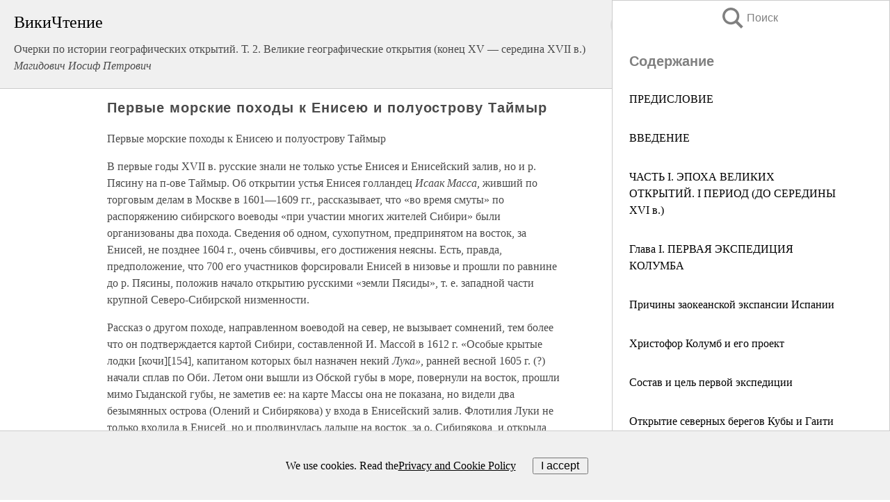

--- FILE ---
content_type: text/html; charset=UTF-8
request_url: https://history.wikireading.ru/266861
body_size: 24207
content:
<!doctype html>



<html><head>

<!-- Yandex.RTB -->
<script>window.yaContextCb=window.yaContextCb||[]</script>
<script src="https://yandex.ru/ads/system/context.js" async></script>

  <meta charset="utf-8">
  <title>Первые морские походы к Енисею и полуострову Таймыр. Очерки по истории географических открытий. Т. 2. Великие географические открытия (конец XV — середина XVII в.)</title>
  
       <link rel="amphtml" href="https://history.wikireading.ru/amp266861">
     
  
  <link rel="shortcut icon" type="image/png" href="https://storage.yandexcloud.net/wr4files/favicon.ico">
  <!-- Global site tag (gtag.js) - Google Analytics -->
<script async src="https://www.googletagmanager.com/gtag/js?id=UA-90677494-1"></script>
<script>
  window.dataLayer = window.dataLayer || [];
  function gtag(){dataLayer.push(arguments);}
  gtag('js', new Date());

  gtag('config', 'UA-90677494-1');
</script>
  
  
 <meta name="viewport" content="width=device-width,minimum-scale=1,initial-scale=1">

  
<script type="text/javascript"  async="" src="https://cdn.ampproject.org/v0.js"></script>
<script type="text/javascript" custom-element="amp-sidebar" src="https://cdn.ampproject.org/v0/amp-sidebar-0.1.js" async=""></script>
<script type="text/javascript" async custom-element="amp-fx-collection" src="https://cdn.ampproject.org/v0/amp-fx-collection-0.1.js"></script>

<script async custom-element="amp-user-notification" src="https://cdn.ampproject.org/v0/amp-user-notification-0.1.js"></script>

  



 <style>/*! Bassplate | MIT License | http://github.com/basscss/bassplate */
  
  
  
  .lrpromo-container {
  background-color: #f5f5f5;
  border: 1px solid #e0e0e0;
  border-radius: 5px;
  padding: 15px;
  margin: 20px 0;
  font-family: Arial, sans-serif;
  max-width: 100%;
}
.lrpromo-flex {
  display: flex;
  align-items: center;
  justify-content: space-between;
  flex-wrap: wrap;
}
.lrpromo-content {
  flex: 1;
  min-width: 200px;
  margin-bottom:50px;
}
.lrpromo-heading {
  color: #000000;
  margin-top: 0;
  margin-bottom: 10px;
  font-size: 18px;
}
.lrpromo-text {
  margin-top: 0;
  margin-bottom: 10px;
  font-size: 16px;
}
.lrpromo-highlight {
  color: #ff6600;
  font-size: 18px;
  font-weight: bold;
}
.lrpromo-button {
  display: inline-block;
  background-color: #4682B4;
  color: white;
  text-decoration: none;
  padding: 10px 20px;
  border-radius: 4px;
  font-weight: bold;
  margin-top: 5px;
}
.lrpromo-image-container {
  margin-right: 20px;
  text-align: center;
}
.lrpromo-image {
  max-width: 100px;
  height: auto;
  display: block;
  margin: 0 auto;
  border-radius: 15px;
}
  
  
 
  /* some basic button styling */
      .favorite-button input[type=submit] {
        width: 48px;
        height: 48px;
        cursor: pointer;
        border: none;
        margin: 4px;
        transition: background 300ms ease-in-out;
		
      }
      .favorite-button amp-list {
        margin: var(--space-2);
      }

      .favorite-button .heart-fill {
        background: url('data:image/svg+xml;utf8,<svg xmlns="http://www.w3.org/2000/svg" width="48" height="48" viewBox="0 0 48 48"><path d="M34 6h-20c-2.21 0-3.98 1.79-3.98 4l-.02 32 14-6 14 6v-32c0-2.21-1.79-4-4-4z"/><path d="M0 0h48v48h-48z" fill="none"/></svg>');
      }
      .favorite-button .heart-border {
        background: url('data:image/svg+xml;utf8,<svg xmlns="http://www.w3.org/2000/svg" width="48" height="48" viewBox="0 0 48 48"><path d="M34 6h-20c-2.21 0-3.98 1.79-3.98 4l-.02 32 14-6 14 6v-32c0-2.21-1.79-4-4-4zm0 30l-10-4.35-10 4.35v-26h20v26z"/><path d="M0 0h48v48h-48z" fill="none"/></svg>');
      }
      /* While the page loads we show a grey heart icon to indicate that the functionality is not yet available. */
      .favorite-button .heart-loading,
      .favorite-button .heart-loading[placeholder] {
        background: url('data:image/svg+xml;utf8,<svg xmlns="http://www.w3.org/2000/svg" width="48" height="48" viewBox="0 0 48 48"><path d="M34 6h-20c-2.21 0-3.98 1.79-3.98 4l-.02 32 14-6 14 6v-32c0-2.21-1.79-4-4-4zm0 30l-10-4.35-10 4.35v-26h20v26z"/><path d="M0 0h48v48h-48z" fill="none"/></svg>');
      }
      .favorite-button .favorite-container {
        display: flex;
        align-items: center;
        justify-content: center;
      }
      .favorite-button .favorite-count {
	    
        display: flex;
        align-items: center;
        justify-content: center;
        padding: var(--space-1);
        margin-left: var(--space-1);
        position: relative;
        width: 48px;
        background: var(--color-primary);
        border-radius: .4em;
        color: var(--color-text-light);
      }
	  
	  
	  
	  
      .favorite-button .favorite-count.loading {
        color: #ccc;
        background: var(--color-bg-light);
      }
      .favorite-button .favorite-count.loading:after {
        border-right-color: var(--color-bg-light);
      }
      .favorite-button .favorite-count:after {
        content: '';
        position: absolute;
        left: 0;
        top: 50%;
        width: 0;
        height: 0;
        border: var(--space-1) solid transparent;
        border-right-color: var(--color-primary);
        border-left: 0;
        margin-top: calc(-1 * var(--space-1));
        margin-left: calc(-1 * var(--space-1));
      }
      /* A simple snackbar to show an error */
      #favorite-failed-message {
        display: flex;
        justify-content: space-between;
        position: fixed;
        bottom: 0;
        left: 0;
        right: 0;
        margin: 0 auto;
        width: 100%;
        max-width: 450px;
        background: #323232;
        color: white;
        padding: 1rem 1.5rem;
        z-index: 1000;
      }
      #favorite-failed-message div {
        color: #64dd17;
        margin: 0 1rem;
        cursor: pointer;
      }
  
     amp-img.contain img {
   object-fit: contain;
 }
 .fixed-height-container {
   position: relative;
   width: 100%;
   height: 300px;
 }
 
 .paddingleft10{
 padding-left:10px;
 }
 

 
 .color-light-grey{
 color:#CCCCCC;
 }
 
 .margin-bottom20{
 margin-bottom:20px;
 }
 
 .margin-bottom30{
 margin-bottom:30px;
 }
 
 .margin-top15{
 margin-top:15px;
 }
 
 .margin-top20{
 margin-top:20px;
 }
 
 .margin-top30{
 margin-top:30px;
 }
.margin-left15{margin-left:15px}

margin-left10{margin-left:10px}

.custom-central-block{max-width:700px;margin:0 auto;display:block}


 
  .h1class{
 font-size:20px;
 line-height:45px;
 font-weight:bold;
 line-height:25px;
 margin-top:15px;
 padding-bottom:10px;
 }
 
.font-family-1{font-family: Geneva, Arial, Helvetica, sans-serif;}
 

 
 .custom_down_soder{
  font-size:10px;
  margin-left:3px;
 }
 
 
  .custom_search_input {
        
		
		margin-top:15px;

        margin-right:10px;
        
		width:100%;
		height:50px;
		font-size:16px
      }
  
  .menu_button {
 width:30px;
 height:30px;
background: url('data:image/svg+xml;utf8,<svg xmlns="http://www.w3.org/2000/svg" width="30" height="30" viewBox="0 0 24 24"><path style="fill:gray;" d="M6,15h12c0.553,0,1,0.447,1,1v1c0,0.553-0.447,1-1,1H6c-0.553,0-1-0.447-1-1v-1C5,15.447,5.447,15,6,15z M5,11v1c0,0.553,0.447,1,1,1h12c0.553,0,1-0.447,1-1v-1c0-0.553-0.447-1-1-1H6C5.447,10,5,10.447,5,11z M5,6v1c0,0.553,0.447,1,1,1h12c0.553,0,1-0.447,1-1V6c0-0.553-0.447-1-1-1H6C5.447,5,5,5.447,5,6z"/></svg>');
border:hidden;
cursor:pointer;
background-repeat:no-repeat;
     }

	  
	  
 .search_button {
 width:30px;
 height:30px;
background: url('data:image/svg+xml;utf8,<svg xmlns="http://www.w3.org/2000/svg" width="30" height="30" viewBox="0 0 24 24"><path style="fill:gray;" d="M23.809 21.646l-6.205-6.205c1.167-1.605 1.857-3.579 1.857-5.711 0-5.365-4.365-9.73-9.731-9.73-5.365 0-9.73 4.365-9.73 9.73 0 5.366 4.365 9.73 9.73 9.73 2.034 0 3.923-.627 5.487-1.698l6.238 6.238 2.354-2.354zm-20.955-11.916c0-3.792 3.085-6.877 6.877-6.877s6.877 3.085 6.877 6.877-3.085 6.877-6.877 6.877c-3.793 0-6.877-3.085-6.877-6.877z"/></svg>');
border:hidden;
cursor:pointer;
background-repeat:no-repeat;
     }
	  
.custom_right_sidebar{
padding:10px;  
background-color:#fff;
color:#000;
min-width:300px;
width:500px
 }
 
 .custom_sidebar{
background-color:#fff;
color:#000;
min-width:300px;
width:500px
 }
 
.wr_logo{
font-size:24px;
color:#000000;
margin-bottom:15px
} 
 
.custom-start-block{
background-color:#f0f0f0;
border-bottom-color:#CCCCCC;
border-bottom-style:solid;
border-bottom-width:1px;
padding:20px;
padding-top:70px;
} 

.custom-last-block{
background-color:#f0f0f0;
border-top-color:#CCCCCC;
border-top-style:solid;
border-top-width:1px;
padding:20px;
} 

.none-underline{text-decoration:none;}

.footer-items{margin:0 auto; width:180px; }

.cusom-share-button-position{float:right  }
.cusom-search-button-position{position:absolute; right:50%; z-index:999; top:10px;  }

.bpadding-bottom-60{padding-bottom:60px;}
.custom_padding_sidebar{padding-bottom:60px; padding-top:60px}



 p{margin-top:10px; }
 .top5{margin-top:5px; }
 .top10{margin-top:20px; display:block}
 
 amp-social-share[type="vk"] {
  background-image: url("https://storage.yandexcloud.net/wr4files/vk-icon.png");
}

 .custom-img{object-fit: cover; max-width:100%; margin: 0 auto; display: block;}


.custom-selection-search-button{font-weight:bold; color:#666666; margin-left:10px}

.custom-select-search-button{cursor:pointer; color:#666666; margin-left:10px; text-decoration: underline;}

.custom-selected-item{font-weight:bold; font-size:20px}


.custom-footer{background-color:#fff; color:#000; position:fixed; bottom:0; 
z-index:99;
width:100%;
border-top-color:#CCCCCC;
border-top-style:solid;
border-top-width:0.7px;
height:50px
}


.custom-header{
background-color:#fff; 
color:#000; 
z-index:999;
width:100%;
border-bottom-color:#CCCCCC;
border-bottom-style:solid;
border-bottom-width:0.7px;
height:50px;
z-index:99999999;

}

.custom_ad_height{height:300px}

.desktop_side_block{
display:block;
position:fixed;
overflow:auto; 
height:100%;
 right: 0;
 top:0;
 
 background: whitesmoke;overflow-y: scroll;border:1px solid;
 border-color:#CCCCCC;
 z-index:99;
}


.desktop_side_block::-webkit-scrollbar-track {border-radius: 4px;}
.desktop_side_block::-webkit-scrollbar {width: 6px;}
.desktop_side_block::-webkit-scrollbar-thumb {border-radius: 4px;background: #CCCCCC;}
.desktop_side_block::-webkit-scrollbar-thumb {background:  #CCCCCC;}


@media (min-width: 1100px) { body { width:75% } main {width:700px} .ampstart-sidebar{width:400px} .custom-start-block{padding-right:50px; padding-top:20px;} .custom-header{visibility: hidden;} .ampstart-faq-item{width:300px}}
@media (min-width: 900px) and (max-width: 1100px)  { body { width:80% } main {width:600px} .ampstart-sidebar{width:300px} .custom-start-block{padding-right:50px; padding-top:20px;} .custom-header{visibility: hidden;} .ampstart-faq-item{width:300px}}


.padding-bootom-30{padding-bottom:30px}

.padding-bootom-70{padding-bottom:70px}

.padding-left-35{padding-left:35px}

.padding-left-30{padding-left:30px}

.border-bottom-gray{border-bottom: 1px solid gray;}

.width-75{width:75px}

.width-225{width:225px}

.color-gray{color:gray;}

.bold{font-weight:bold}

.font-size-12{font-size:12px}

.font-size-14{font-size:14px}

.font-20{font-size:20px}

.crop_text {
    white-space: nowrap; 
    overflow: hidden; 
    text-overflow: ellipsis; 
	padding-left:5px;
	padding-right:5px;
   }
.overflow-hidden{ overflow:hidden;} 

.right-position{margin-left: auto; margin-right: 0;}

.center-position{margin:0 auto}

.display-block{display:block}

.poinrer{cursor:pointer}

.clean_button{border: none; outline: none; background:none}

.height-70{height:70px} 

.line-height-15{line-height:15px}

.custom-notification{
        position: fixed;
        padding:100px 100px;
        top: 0;
        width:100%;
        height:100%;  
        display: block;
        z-index:9;
		background-color:#FFFFFF      
    }  
	
	/*----------------------------------------------------------------------------------------------------------------------------------*/


 
 
      html {
        font-family:Georgia, serif;
        line-height: 1.15;
        -ms-text-size-adjust: 100%;
        -webkit-text-size-adjust: 100%;
      }
      body {
        margin: 0;
      }
      article,
      aside,
      footer,
      header,
      nav,
      section {
        display: block;
      }
      h1 {
        font-size: 2em;
        margin: 0.67em 0;
      }
      figcaption,
      figure,
      main {
        display: block;
      }
      figure {
        margin: 1em 40px;
      }
      hr {
        box-sizing: content-box;
        height: 0;
        overflow: visible;
      }
      pre {
        font-family: monospace, monospace;
        font-size: 1em;
      }
      a {
        background-color: transparent;
        -webkit-text-decoration-skip: objects;
      }
      a:active,
      a:hover {
        outline-width: 0;
      }
      abbr[title] {
        border-bottom: none;
        text-decoration: underline;
        text-decoration: underline dotted;
      }
      b,
      strong {
        font-weight: inherit;
        font-weight: bolder;
      }
      code,
      kbd,
      samp {
        font-family: monospace, monospace;
        font-size: 1em;
      }
      dfn {
        font-style: italic;
      }
      mark {
        background-color: #ff0;
        color: #000;
      }
      small {
        font-size: 80%;
      }
      sub,
      sup {
        font-size: 75%;
        line-height: 0;
        position: relative;
        vertical-align: baseline;
      }
      sub {
        bottom: -0.25em;
      }
      sup {
        top: -0.5em;
      }
      audio,
      video {
        display: inline-block;
      }
      audio:not([controls]) {
        display: none;
        height: 0;
      }
      img {
        border-style: none;
      }
      svg:not(:root) {
        overflow: hidden;
      }
      button,
      input,
      optgroup,
      select,
      textarea {
        font-family: sans-serif;
        font-size: 100%;
        line-height: 1.15;
        margin: 0;
      }
      button,
      input {
        overflow: visible;
      }
      button,
      select {
        text-transform: none;
      }
      [type='reset'],
      [type='submit'],
      button,
      html [type='button'] {
        -webkit-appearance: button;
      }
      [type='button']::-moz-focus-inner,
      [type='reset']::-moz-focus-inner,
      [type='submit']::-moz-focus-inner,
      button::-moz-focus-inner {
        border-style: none;
        padding: 0;
      }
      [type='button']:-moz-focusring,
      [type='reset']:-moz-focusring,
      [type='submit']:-moz-focusring,
      button:-moz-focusring {
        outline: 1px dotted ButtonText;
      }
      fieldset {
        border: 1px solid silver;
        margin: 0 2px;
        padding: 0.35em 0.625em 0.75em;
      }
      legend {
        box-sizing: border-box;
        color: inherit;
        display: table;
        max-width: 100%;
        padding: 0;
        white-space: normal;
      }
      progress {
        display: inline-block;
        vertical-align: baseline;
      }
      textarea {
        overflow: auto;
      }
      [type='checkbox'],
      [type='radio'] {
        box-sizing: border-box;
        padding: 0;
      }
      [type='number']::-webkit-inner-spin-button,
      [type='number']::-webkit-outer-spin-button {
        height: auto;
      }
      [type='search'] {
        -webkit-appearance: textfield;
        outline-offset: -2px;
      }
      [type='search']::-webkit-search-cancel-button,
      [type='search']::-webkit-search-decoration {
        -webkit-appearance: none;
      }
      ::-webkit-file-upload-button {
        -webkit-appearance: button;
        font: inherit;
      }
      details,
      menu {
        display: block;
      }
      summary {
        display: list-item;
      }
      canvas {
        display: inline-block;
      }
      [hidden],
      template {
        display: none;
      }
      .h00 {
        font-size: 4rem;
      }
      .h0,
      .h1 {
        font-size: 3rem;
      }
      .h2 {
        font-size: 2rem;
      }
      .h3 {
        font-size: 1.5rem;
      }
      .h4 {
        font-size: 1.125rem;
      }
      .h5 {
        font-size: 0.875rem;
      }
      .h6 {
        font-size: 0.75rem;
      }
      .font-family-inherit {
        font-family: inherit;
      }
      .font-size-inherit {
        font-size: inherit;
      }
      .text-decoration-none {
        text-decoration: none;
      }
      .bold {
        font-weight: 700;
      }
      .regular {
        font-weight: 400;
      }
      .italic {
        font-style: italic;
      }
      .caps {
        text-transform: uppercase;
        letter-spacing: 0.2em;
      }
      .left-align {
        text-align: left;
      }
      .center {
        text-align: center;
      }
      .right-align {
        text-align: right;
      }
      .justify {
        text-align: justify;
      }
      .nowrap {
        white-space: nowrap;
      }
      .break-word {
        word-wrap: break-word;
      }
      .line-height-1 {
        line-height: 1rem;
      }
      .line-height-2 {
        line-height: 1.125rem;
      }
      .line-height-3 {
        line-height: 1.5rem;
      }
      .line-height-4 {
        line-height: 2rem;
      }
      .list-style-none {
        list-style: none;
      }
      .underline {
        text-decoration: underline;
      }
      .truncate {
        max-width: 100%;
        overflow: hidden;
        text-overflow: ellipsis;
        white-space: nowrap;
      }
      .list-reset {
        list-style: none;
        padding-left: 0;
      }
      .inline {
        display: inline;
      }
      .block {
        display: block;
      }
      .inline-block {
        display: inline-block;
      }
      .table {
        display: table;
      }
      .table-cell {
        display: table-cell;
      }
      .overflow-hidden {
        overflow: hidden;
      }
      .overflow-scroll {
        overflow: scroll;
      }
      .overflow-auto {
        overflow: auto;
      }
      .clearfix:after,
      .clearfix:before {
        content: ' ';
        display: table;
      }
      .clearfix:after {
        clear: both;
      }
      .left {
        float: left;
      }
      .right {
        float: right;
      }
      .fit {
        max-width: 100%;
      }
      .max-width-1 {
        max-width: 24rem;
      }
      .max-width-2 {
        max-width: 32rem;
      }
      .max-width-3 {
        max-width: 48rem;
      }
      .max-width-4 {
        max-width: 64rem;
      }
      .border-box {
        box-sizing: border-box;
      }
      .align-baseline {
        vertical-align: baseline;
      }
      .align-top {
        vertical-align: top;
      }
      .align-middle {
        vertical-align: middle;

      }
      .align-bottom {
        vertical-align: bottom;
      }
      .m0 {
        margin: 0;
      }
      .mt0 {
        margin-top: 0;
      }
      .mr0 {
        margin-right: 0;
      }
      .mb0 {
        margin-bottom: 0;
      }
      .ml0,
      .mx0 {
        margin-left: 0;
      }
      .mx0 {
        margin-right: 0;
      }
      .my0 {
        margin-top: 0;
        margin-bottom: 0;
      }
      .m1 {
        margin: 0.5rem;
      }
      .mt1 {
        margin-top: 0.5rem;
      }
      .mr1 {
        margin-right: 0.5rem;
      }
      .mb1 {
        margin-bottom: 0.5rem;
      }
      .ml1,
      .mx1 {
        margin-left: 0.5rem;
      }
      .mx1 {
        margin-right: 0.5rem;
      }
      .my1 {
        margin-top: 0.5rem;
        margin-bottom: 0.5rem;
      }
      .m2 {
        margin: 1rem;
      }
      .mt2 {
        margin-top: 1rem;
      }
      .mr2 {
        margin-right: 1rem;
      }
      .mb2 {
        margin-bottom: 1rem;
      }
      .ml2,
      .mx2 {
        margin-left: 1rem;
      }
      .mx2 {
        margin-right: 1rem;
      }
      .my2 {
        margin-top: 1rem;
        margin-bottom: 1rem;
      }
      .m3 {
        margin: 1.5rem;
      }
      .mt3 {
        margin-top: 1.5rem;
      }
      .mr3 {
        margin-right: 1.5rem;
      }
      .mb3 {
        margin-bottom: 1.5rem;
      }
      .ml3,
      .mx3 {
        margin-left: 1.5rem;
      }
      .mx3 {
        margin-right: 1.5rem;
      }
      .my3 {
        margin-top: 1.5rem;
        margin-bottom: 1.5rem;
      }
      .m4 {
        margin: 2rem;
      }
      .mt4 {
        margin-top: 2rem;
      }
      .mr4 {
        margin-right: 2rem;
      }
      .mb4 {
        margin-bottom: 2rem;
      }
      .ml4,
      .mx4 {
        margin-left: 2rem;
      }
      .mx4 {
        margin-right: 2rem;
      }
      .my4 {
        margin-top: 2rem;
        margin-bottom: 2rem;
      }
      .mxn1 {
        margin-left: calc(0.5rem * -1);
        margin-right: calc(0.5rem * -1);
      }
      .mxn2 {
        margin-left: calc(1rem * -1);
        margin-right: calc(1rem * -1);
      }
      .mxn3 {
        margin-left: calc(1.5rem * -1);
        margin-right: calc(1.5rem * -1);
      }
      .mxn4 {
        margin-left: calc(2rem * -1);
        margin-right: calc(2rem * -1);
      }
      .m-auto {
        margin: auto;
      }
      .mt-auto {
        margin-top: auto;
      }
      .mr-auto {
        margin-right: auto;
      }
      .mb-auto {
        margin-bottom: auto;
      }
      .ml-auto,
      .mx-auto {
        margin-left: auto;
      }
      .mx-auto {
        margin-right: auto;
      }
      .my-auto {
        margin-top: auto;
        margin-bottom: auto;
      }
      .p0 {
        padding: 0;
      }
      .pt0 {
        padding-top: 0;
      }
      .pr0 {
        padding-right: 0;
      }
      .pb0 {
        padding-bottom: 0;
      }
      .pl0,
      .px0 {
        padding-left: 0;
      }
      .px0 {
        padding-right: 0;
      }
      .py0 {
        padding-top: 0;
        padding-bottom: 0;
      }
      .p1 {
        padding: 0.5rem;
      }
      .pt1 {
        padding-top: 0.5rem;
      }
      .pr1 {
        padding-right: 0.5rem;
      }
      .pb1 {
        padding-bottom: 0.5rem;
      }
      .pl1 {
        padding-left: 0.5rem;
      }
      .py1 {
        padding-top: 0.5rem;
        padding-bottom: 0.5rem;
      }
      .px1 {
        padding-left: 0.5rem;
        padding-right: 0.5rem;
      }
      .p2 {
        padding: 1rem;
      }
      .pt2 {
        padding-top: 1rem;
      }
      .pr2 {
        padding-right: 1rem;
      }
      .pb2 {
        padding-bottom: 1rem;
      }
      .pl2 {
        padding-left: 1rem;
      }
      .py2 {
        padding-top: 1rem;
        padding-bottom: 1rem;
      }
      .px2 {
        padding-left: 1rem;
        padding-right: 1rem;
      }
      .p3 {
        padding: 1.5rem;
      }
      .pt3 {
        padding-top: 1.5rem;
      }
      .pr3 {
        padding-right: 1.5rem;
      }
      .pb3 {
        padding-bottom: 1.5rem;
      }
      .pl3 {
        padding-left: 1.5rem;
      }
      .py3 {
        padding-top: 1.5rem;
        padding-bottom: 1.5rem;
      }
      .px3 {
        padding-left: 1.5rem;
        padding-right: 1.5rem;
      }
      .p4 {
        padding: 2rem;
      }
      .pt4 {
        padding-top: 2rem;
      }
      .pr4 {
        padding-right: 2rem;
      }
      .pb4 {
        padding-bottom: 2rem;
      }
      .pl4 {
        padding-left: 2rem;
      }
      .py4 {
        padding-top: 2rem;
        padding-bottom: 2rem;
      }
      .px4 {
        padding-left: 2rem;
        padding-right: 2rem;
      }
      .col {
        float: left;
      }
      .col,
      .col-right {
        box-sizing: border-box;
      }
      .col-right {
        float: right;
      }
      .col-1 {
        width: 8.33333%;
      }
      .col-2 {
        width: 16.66667%;
      }
      .col-3 {
        width: 25%;
      }
      .col-4 {
        width: 33.33333%;
      }
      .col-5 {
        width: 41.66667%;
      }
      .col-6 {
        width: 50%;
      }
      .col-7 {
        width: 58.33333%;
      }
      .col-8 {
        width: 66.66667%;
      }
      .col-9 {
        width: 75%;
      }
      .col-10 {
        width: 83.33333%;
      }
      .col-11 {
        width: 91.66667%;
      }
      .col-12 {
        width: 100%;
      }
      @media (min-width: 40.06rem) {
        .sm-col {
          float: left;
          box-sizing: border-box;
        }
        .sm-col-right {
          float: right;
          box-sizing: border-box;
        }
        .sm-col-1 {
          width: 8.33333%;
        }
        .sm-col-2 {
          width: 16.66667%;
        }
        .sm-col-3 {
          width: 25%;
        }
        .sm-col-4 {
          width: 33.33333%;
        }
        .sm-col-5 {
          width: 41.66667%;
        }
        .sm-col-6 {
          width: 50%;
        }
        .sm-col-7 {
          width: 58.33333%;
        }
        .sm-col-8 {
          width: 66.66667%;
        }
        .sm-col-9 {
          width: 75%;
        }
        .sm-col-10 {
          width: 83.33333%;
        }
        .sm-col-11 {
          width: 91.66667%;
        }
        .sm-col-12 {
          width: 100%;
        }
      }
      @media (min-width: 52.06rem) {
        .md-col {
          float: left;
          box-sizing: border-box;
        }
        .md-col-right {
          float: right;
          box-sizing: border-box;
        }
        .md-col-1 {
          width: 8.33333%;
        }
        .md-col-2 {
          width: 16.66667%;
        }
        .md-col-3 {
          width: 25%;
        }
        .md-col-4 {
          width: 33.33333%;
        }
        .md-col-5 {
          width: 41.66667%;
        }
        .md-col-6 {
          width: 50%;
        }
        .md-col-7 {
          width: 58.33333%;
        }
        .md-col-8 {
          width: 66.66667%;
        }
        .md-col-9 {
          width: 75%;
        }
        .md-col-10 {
          width: 83.33333%;
        }
        .md-col-11 {
          width: 91.66667%;
        }
        .md-col-12 {
          width: 100%;
        }
      }
      @media (min-width: 64.06rem) {
        .lg-col {
          float: left;
          box-sizing: border-box;
        }
        .lg-col-right {
          float: right;
          box-sizing: border-box;
        }
        .lg-col-1 {
          width: 8.33333%;
        }
        .lg-col-2 {
          width: 16.66667%;
        }
        .lg-col-3 {
          width: 25%;
        }
        .lg-col-4 {
          width: 33.33333%;
        }
        .lg-col-5 {
          width: 41.66667%;
        }
        .lg-col-6 {
          width: 50%;
        }
        .lg-col-7 {
          width: 58.33333%;
        }
        .lg-col-8 {
          width: 66.66667%;
        }
        .lg-col-9 {
          width: 75%;
        }
        .lg-col-10 {
          width: 83.33333%;
        }
        .lg-col-11 {
          width: 91.66667%;
        }
        .lg-col-12 {
          width: 100%;
        }
      }
      .flex {
        display: -ms-flexbox;
        display: flex;
      }
      @media (min-width: 40.06rem) {
        .sm-flex {
          display: -ms-flexbox;
          display: flex;
        }
      }
      @media (min-width: 52.06rem) {
        .md-flex {
          display: -ms-flexbox;
          display: flex;
        }
      }
      @media (min-width: 64.06rem) {
        .lg-flex {
          display: -ms-flexbox;
          display: flex;
        }
      }
      .flex-column {
        -ms-flex-direction: column;
        flex-direction: column;
      }
      .flex-wrap {
        -ms-flex-wrap: wrap;
        flex-wrap: wrap;
      }
      .items-start {
        -ms-flex-align: start;
        align-items: flex-start;
      }
      .items-end {
        -ms-flex-align: end;
        align-items: flex-end;
      }
      .items-center {
        -ms-flex-align: center;
        align-items: center;
      }
      .items-baseline {
        -ms-flex-align: baseline;
        align-items: baseline;
      }
      .items-stretch {
        -ms-flex-align: stretch;
        align-items: stretch;
      }
      .self-start {
        -ms-flex-item-align: start;
        align-self: flex-start;
      }
      .self-end {
        -ms-flex-item-align: end;
        align-self: flex-end;
      }
      .self-center {
        -ms-flex-item-align: center;
        -ms-grid-row-align: center;
        align-self: center;
      }
      .self-baseline {
        -ms-flex-item-align: baseline;
        align-self: baseline;
      }
      .self-stretch {
        -ms-flex-item-align: stretch;
        -ms-grid-row-align: stretch;
        align-self: stretch;
      }
      .justify-start {
        -ms-flex-pack: start;
        justify-content: flex-start;
      }
      .justify-end {
        -ms-flex-pack: end;
        justify-content: flex-end;
      }
      .justify-center {
        -ms-flex-pack: center;
        justify-content: center;
      }
      .justify-between {
        -ms-flex-pack: justify;
        justify-content: space-between;
      }
      .justify-around {
        -ms-flex-pack: distribute;
        justify-content: space-around;
      }
      .justify-evenly {
        -ms-flex-pack: space-evenly;
        justify-content: space-evenly;
      }
      .content-start {
        -ms-flex-line-pack: start;
        align-content: flex-start;
      }
      .content-end {
        -ms-flex-line-pack: end;
        align-content: flex-end;
      }
      .content-center {
        -ms-flex-line-pack: center;
        align-content: center;
      }
      .content-between {
        -ms-flex-line-pack: justify;
        align-content: space-between;
      }
      .content-around {
        -ms-flex-line-pack: distribute;
        align-content: space-around;
      }
      .content-stretch {
        -ms-flex-line-pack: stretch;
        align-content: stretch;
      }
      .flex-auto {

        -ms-flex: 1 1 auto;
        flex: 1 1 auto;
        min-width: 0;
        min-height: 0;
      }
      .flex-none {
        -ms-flex: none;
        flex: none;
      }
      .order-0 {
        -ms-flex-order: 0;
        order: 0;
      }
      .order-1 {
        -ms-flex-order: 1;
        order: 1;
      }
      .order-2 {
        -ms-flex-order: 2;
        order: 2;
      }
      .order-3 {
        -ms-flex-order: 3;
        order: 3;
      }
      .order-last {
        -ms-flex-order: 99999;
        order: 99999;
      }
      .relative {
        position: relative;
      }
      .absolute {
        position: absolute;
      }
      .fixed {
        position: fixed;
      }
      .top-0 {
        top: 0;
      }
      .right-0 {
        right: 0;
      }
      .bottom-0 {
        bottom: 0;
      }
      .left-0 {
        left: 0;
      }
      .z1 {
        z-index: 1;
      }
      .z2 {
        z-index: 2;
      }
      .z3 {
        z-index: 3;
      }
      .z4 {
        z-index: 4;
      }
      .border {
        border-style: solid;
        border-width: 1px;
      }
      .border-top {
        border-top-style: solid;
        border-top-width: 1px;
      }
      .border-right {
        border-right-style: solid;
        border-right-width: 1px;
      }
      .border-bottom {
        border-bottom-style: solid;
        border-bottom-width: 1px;
      }
      .border-left {
        border-left-style: solid;
        border-left-width: 1px;
      }
      .border-none {
        border: 0;
      }
      .rounded {
        border-radius: 3px;
      }
      .circle {
        border-radius: 50%;
      }
      .rounded-top {
        border-radius: 3px 3px 0 0;
      }
      .rounded-right {
        border-radius: 0 3px 3px 0;
      }
      .rounded-bottom {
        border-radius: 0 0 3px 3px;
      }
      .rounded-left {
        border-radius: 3px 0 0 3px;
      }
      .not-rounded {
        border-radius: 0;
      }
      .hide {
        position: absolute;
        height: 1px;
        width: 1px;
        overflow: hidden;
        clip: rect(1px, 1px, 1px, 1px);
      }
      @media (max-width: 40rem) {
        .xs-hide {
          display: none;
        }
      }
      @media (min-width: 40.06rem) and (max-width: 52rem) {
        .sm-hide {
          display: none;
        }
      }
      @media (min-width: 52.06rem) and (max-width: 64rem) {
        .md-hide {
          display: none;
        }
      }
      @media (min-width: 64.06rem) {
        .lg-hide {
          display: none;
        }
      }
      .display-none {
        display: none;
      }
      * {
        box-sizing: border-box;
      }
	  

      body {
        background: #fff;
        color: #4a4a4a;
        font-family:Georgia, serif;
        min-width: 315px;
        overflow-x: hidden;
       /* font-smooth: always;
        -webkit-font-smoothing: antialiased;*/
      }
      main {
       margin: 0 auto;
      }
    
      .ampstart-accent {
        color: #003f93;
      }
      #content:target {
        margin-top: calc(0px - 3.5rem);
        padding-top: 3.5rem;
      }
      .ampstart-title-lg {
        font-size: 3rem;
        line-height: 3.5rem;
        letter-spacing: 0.06rem;
      }
      .ampstart-title-md {
        font-size: 2rem;
        line-height: 2.5rem;
        letter-spacing: 0.06rem;
      }
      .ampstart-title-sm {
        font-size: 1.5rem;
        line-height: 2rem;
        letter-spacing: 0.06rem;
      }
      .ampstart-subtitle,
      body {
        line-height: 1.5rem;
        letter-spacing: normal;
      }
      .ampstart-subtitle {
        color: #003f93;
        font-size: 1rem;
      }
      .ampstart-byline,

      .ampstart-caption,
      .ampstart-hint,
      .ampstart-label {
        font-size: 0.875rem;
        color: #4f4f4f;
        line-height: 1.125rem;
        letter-spacing: 0.06rem;
      }
      .ampstart-label {
        text-transform: uppercase;
      }
      .ampstart-footer,
      .ampstart-small-text {
        font-size: 0.75rem;
        line-height: 1rem;
        letter-spacing: 0.06rem;
      }
      .ampstart-card {
        box-shadow: 0 1px 1px 0 rgba(0, 0, 0, 0.14),
          0 1px 1px -1px rgba(0, 0, 0, 0.14), 0 1px 5px 0 rgba(0, 0, 0, 0.12);
      }
      .h1,
      h1 {
        font-size: 3rem;
        line-height: 3.5rem;
      }
      .h2,
      h2 {
        font-size: 2rem;
        line-height: 2.5rem;
      }
      .h3,
      h3 {
        font-size: 1.5rem;
        line-height: 2rem;
      }
      .h4,
      h4 {
        font-size: 1.125rem;
        line-height: 1.5rem;
      }
      .h5,
      h5 {
        font-size: 0.875rem;
        line-height: 1.125rem;
      }
      .h6,
      h6 {
        font-size: 0.75rem;
        line-height: 1rem;
      }
      h1,
      h2,
      h3,
      h4,
      h5,
      h6 {
        margin: 0;
        padding: 0;
        font-weight: 400;
        letter-spacing: 0.06rem;
      }
      a,
      a:active,
      a:visited {
        color: inherit;
      }
      .ampstart-btn {
        font-family: inherit;
        font-weight: inherit;
        font-size: 1rem;
        line-height: 1.125rem;
        padding: 0.7em 0.8em;
        text-decoration: none;
        white-space: nowrap;
        word-wrap: normal;
        vertical-align: middle;
        cursor: pointer;
        background-color: #000;
        color: #fff;
        border: 1px solid #fff;
      }
      .ampstart-btn:visited {
        color: #fff;
      }
      .ampstart-btn-secondary {
        background-color: #fff;
        color: #000;
        border: 1px solid #000;
      }
      .ampstart-btn-secondary:visited {
        color: #000;
      }
      .ampstart-btn:active .ampstart-btn:focus {
        opacity: 0.8;
      }
      .ampstart-btn[disabled],
      .ampstart-btn[disabled]:active,
      .ampstart-btn[disabled]:focus,
      .ampstart-btn[disabled]:hover {
        opacity: 0.5;
        outline: 0;
        cursor: default;
      }
      .ampstart-dropcap:first-letter {
        color: #000;
        font-size: 3rem;
        font-weight: 700;
        float: left;
        overflow: hidden;
        line-height: 3rem;
        margin-left: 0;
        margin-right: 0.5rem;
      }
      .ampstart-initialcap {
        padding-top: 1rem;
        margin-top: 1.5rem;
      }
      .ampstart-initialcap:first-letter {
        color: #000;
        font-size: 3rem;
        font-weight: 700;
        margin-left: -2px;
      }
      .ampstart-pullquote {
        border: none;
        border-left: 4px solid #000;
        font-size: 1.5rem;
        padding-left: 1.5rem;
      }
      .ampstart-byline time {
        font-style: normal;
        white-space: nowrap;
      }
      .amp-carousel-button-next {
        background-image: url('data:image/svg+xml;charset=utf-8,<svg width="18" height="18" viewBox="0 0 34 34" xmlns="http://www.w3.org/2000/svg"><title>Next</title><path d="M25.557 14.7L13.818 2.961 16.8 0l16.8 16.8-16.8 16.8-2.961-2.961L25.557 18.9H0v-4.2z" fill="%23FFF" fill-rule="evenodd"/></svg>');
      }
      .amp-carousel-button-prev {
        background-image: url('data:image/svg+xml;charset=utf-8,<svg width="18" height="18" viewBox="0 0 34 34" xmlns="http://www.w3.org/2000/svg"><title>Previous</title><path d="M33.6 14.7H8.043L19.782 2.961 16.8 0 0 16.8l16.8 16.8 2.961-2.961L8.043 18.9H33.6z" fill="%23FFF" fill-rule="evenodd"/></svg>');
      }
      .ampstart-dropdown {
        min-width: 200px;
      }
      .ampstart-dropdown.absolute {
        z-index: 100;
      }
      .ampstart-dropdown.absolute > section,
      .ampstart-dropdown.absolute > section > header {

        height: 100%;
      }
      .ampstart-dropdown > section > header {
        background-color: #000;
        border: 0;
        color: #fff;
      }
      .ampstart-dropdown > section > header:after {
        display: inline-block;
        content: '+';
        padding: 0 0 0 1.5rem;
        color: #003f93;
      }
      .ampstart-dropdown > [expanded] > header:after {
        content: '–';
      }
      .absolute .ampstart-dropdown-items {
        z-index: 200;
      }
      .ampstart-dropdown-item {
        background-color: #000;
        color: #003f93;
        opacity: 0.9;
      }
      .ampstart-dropdown-item:active,
      .ampstart-dropdown-item:hover {
        opacity: 1;
      }
      .ampstart-footer {
        background-color: #fff;
        color: #000;
        padding-top: 5rem;
        padding-bottom: 5rem;
      }
      .ampstart-footer .ampstart-icon {
        fill: #000;
      }
      .ampstart-footer .ampstart-social-follow li:last-child {
        margin-right: 0;
      }
      .ampstart-image-fullpage-hero {
        color: #fff;
      }
      .ampstart-fullpage-hero-heading-text,
      .ampstart-image-fullpage-hero .ampstart-image-credit {
        -webkit-box-decoration-break: clone;
        box-decoration-break: clone;
        background: #000;
        padding: 0 1rem 0.2rem;
      }
      .ampstart-image-fullpage-hero > amp-img {
        max-height: calc(100vh - 3.5rem);
      }
      .ampstart-image-fullpage-hero > amp-img img {
        -o-object-fit: cover;
        object-fit: cover;
      }
      .ampstart-fullpage-hero-heading {
        line-height: 3.5rem;
      }
      .ampstart-fullpage-hero-cta {
        background: transparent;
      }
      .ampstart-readmore {
        background: linear-gradient(0deg, rgba(0, 0, 0, 0.65) 0, transparent);
        color: #fff;
        margin-top: 5rem;
        padding-bottom: 3.5rem;
      }
      .ampstart-readmore:after {
        display: block;
        content: '⌄';
        font-size: 2rem;
      }
      .ampstart-readmore-text {
        background: #000;
      }
      @media (min-width: 52.06rem) {
        .ampstart-image-fullpage-hero > amp-img {
          height: 60vh;
        }
      }
      .ampstart-image-heading {
        color: #fff;
        background: linear-gradient(0deg, rgba(0, 0, 0, 0.65) 0, transparent);
      }
      .ampstart-image-heading > * {
        margin: 0;
      }
      amp-carousel .ampstart-image-with-heading {
        margin-bottom: 0;
      }
      .ampstart-image-with-caption figcaption {
        color: #4f4f4f;
        line-height: 1.125rem;
      }
      amp-carousel .ampstart-image-with-caption {
        margin-bottom: 0;
      }
      .ampstart-input {
        max-width: 100%;
        width: 300px;
        min-width: 100px;
        font-size: 1rem;
        line-height: 1.5rem;
      }
      .ampstart-input [disabled],
      .ampstart-input [disabled] + label {
        opacity: 0.5;
      }
      .ampstart-input [disabled]:focus {
        outline: 0;
      }
      .ampstart-input > input,
      .ampstart-input > select,
      .ampstart-input > textarea {
        width: 100%;
        margin-top: 1rem;
        line-height: 1.5rem;
        border: 0;
        border-radius: 0;
        border-bottom: 1px solid #4a4a4a;
        background: none;
        color: #4a4a4a;
        outline: 0;
      }
      .ampstart-input > label {
        color: #003f93;
        pointer-events: none;
        text-align: left;
        font-size: 0.875rem;
        line-height: 1rem;
        opacity: 0;
        animation: 0.2s;
        animation-timing-function: cubic-bezier(0.4, 0, 0.2, 1);
        animation-fill-mode: forwards;
      }
      .ampstart-input > input:focus,
      .ampstart-input > select:focus,
      .ampstart-input > textarea:focus {
        outline: 0;
      }
      .ampstart-input > input:focus:-ms-input-placeholder,
      .ampstart-input > select:focus:-ms-input-placeholder,
      .ampstart-input > textarea:focus:-ms-input-placeholder {
        color: transparent;
      }
      .ampstart-input > input:focus::placeholder,
      .ampstart-input > select:focus::placeholder,
      .ampstart-input > textarea:focus::placeholder {
        color: transparent;
      }
      .ampstart-input > input:not(:placeholder-shown):not([disabled]) + label,
      .ampstart-input > select:not(:placeholder-shown):not([disabled]) + label,
      .ampstart-input
        > textarea:not(:placeholder-shown):not([disabled])
        + label {
        opacity: 1;
      }
      .ampstart-input > input:focus + label,
      .ampstart-input > select:focus + label,
      .ampstart-input > textarea:focus + label {
        animation-name: a;
      }
      @keyframes a {
        to {
          opacity: 1;
        }
      }
      .ampstart-input > label:after {
        content: '';
        height: 2px;
        position: absolute;
        bottom: 0;
        left: 45%;
        background: #003f93;
        transition: 0.2s;
        transition-timing-function: cubic-bezier(0.4, 0, 0.2, 1);
        visibility: hidden;
        width: 10px;
      }
      .ampstart-input > input:focus + label:after,
      .ampstart-input > select:focus + label:after,
      .ampstart-input > textarea:focus + label:after {
        left: 0;
        width: 100%;
        visibility: visible;
      }
      .ampstart-input > input[type='search'] {
        -webkit-appearance: none;
        -moz-appearance: none;
        appearance: none;
      }
      .ampstart-input > input[type='range'] {
        border-bottom: 0;
      }
      .ampstart-input > input[type='range'] + label:after {
        display: none;
      }
      .ampstart-input > select {
        -webkit-appearance: none;
        -moz-appearance: none;
        appearance: none;
      }
      .ampstart-input > select + label:before {
        content: '⌄';
        line-height: 1.5rem;
        position: absolute;
        right: 5px;
        zoom: 2;
        top: 0;
        bottom: 0;
        color: #003f93;
      }
      .ampstart-input-chk,
      .ampstart-input-radio {
        width: auto;
        color: #4a4a4a;
      }
      .ampstart-input input[type='checkbox'],
      .ampstart-input input[type='radio'] {
        margin-top: 0;
        -webkit-appearance: none;
        -moz-appearance: none;
        appearance: none;
        width: 20px;
        height: 20px;
        border: 1px solid #003f93;
        vertical-align: middle;
        margin-right: 0.5rem;
        text-align: center;
      }
      .ampstart-input input[type='radio'] {
        border-radius: 20px;
      }
      .ampstart-input input[type='checkbox']:not([disabled]) + label,
      .ampstart-input input[type='radio']:not([disabled]) + label {
        pointer-events: auto;
        animation: none;
        vertical-align: middle;
        opacity: 1;
        cursor: pointer;
      }
      .ampstart-input input[type='checkbox'] + label:after,
      .ampstart-input input[type='radio'] + label:after {
        display: none;
      }
      .ampstart-input input[type='checkbox']:after,
      .ampstart-input input[type='radio']:after {
        position: absolute;
        top: 0;
        left: 0;
        bottom: 0;
        right: 0;
        content: ' ';
        line-height: 1.4rem;
        vertical-align: middle;
        text-align: center;
        background-color: #fff;
      }
      .ampstart-input input[type='checkbox']:checked:after {
        background-color: #003f93;
        color: #fff;
        content: '✓';
      }
      .ampstart-input input[type='radio']:checked {
        background-color: #fff;
      }
      .ampstart-input input[type='radio']:after {
        top: 3px;
        bottom: 3px;
        left: 3px;
        right: 3px;
        border-radius: 12px;
      }
      .ampstart-input input[type='radio']:checked:after {
        content: '';
        font-size: 3rem;
        background-color: #003f93;
      }
    /*  .ampstart-input > label,
      _:-ms-lang(x) {
        opacity: 1;
      }
      .ampstart-input > input:-ms-input-placeholder,
      _:-ms-lang(x) {
        color: transparent;
      }
      .ampstart-input > input::placeholder,
      _:-ms-lang(x) {
        color: transparent;
      }
      .ampstart-input > input::-ms-input-placeholder,
      _:-ms-lang(x) {
        color: transparent;
      }*/
      .ampstart-input > select::-ms-expand {
        display: none;
      }
      .ampstart-headerbar {
        background-color: #fff;
        color: #000;
        z-index: 999;
        box-shadow: 0 0 5px 2px rgba(0, 0, 0, 0.1);
      }
      .ampstart-headerbar + :not(amp-sidebar),
      .ampstart-headerbar + amp-sidebar + * {
        margin-top: 3.5rem;
      }
      .ampstart-headerbar-nav .ampstart-nav-item {
        padding: 0 1rem;
        background: transparent;
        opacity: 0.8;
      }
      .ampstart-headerbar-nav {
        line-height: 3.5rem;
      }
      .ampstart-nav-item:active,
      .ampstart-nav-item:focus,
      .ampstart-nav-item:hover {
        opacity: 1;
      }
      .ampstart-navbar-trigger:focus {
        outline: none;
      }
      .ampstart-nav a,
      .ampstart-navbar-trigger,
      .ampstart-sidebar-faq a {
        cursor: pointer;
        text-decoration: none;
      }
      .ampstart-nav .ampstart-label {
        color: inherit;
      }
      .ampstart-navbar-trigger {
        line-height: 3.5rem;
        font-size: 2rem;
      }
      .ampstart-headerbar-nav {
        -ms-flex: 1;
        flex: 1;
      }
      .ampstart-nav-search {
        -ms-flex-positive: 0.5;
        flex-grow: 0.5;
      }
      .ampstart-headerbar .ampstart-nav-search:active,
      .ampstart-headerbar .ampstart-nav-search:focus,
      .ampstart-headerbar .ampstart-nav-search:hover {
        box-shadow: none;
      }
      .ampstart-nav-search > input {
        border: none;
        border-radius: 3px;
        line-height: normal;
      }
      .ampstart-nav-dropdown {
        min-width: 200px;
      }
      .ampstart-nav-dropdown amp-accordion header {
        background-color: #fff;
        border: none;
      }
      .ampstart-nav-dropdown amp-accordion ul {
        background-color: #fff;
      }
      .ampstart-nav-dropdown .ampstart-dropdown-item,
      .ampstart-nav-dropdown .ampstart-dropdown > section > header {
        background-color: #fff;
        color: #000;
      }
      .ampstart-nav-dropdown .ampstart-dropdown-item {
        color: #003f93;
      }
      .ampstart-sidebar {
        background-color: #fff;
        color: #000;
        }
      .ampstart-sidebar .ampstart-icon {
        fill: #003f93;
      }
      .ampstart-sidebar-header {
        line-height: 3.5rem;
        min-height: 3.5rem;
      }
      .ampstart-sidebar .ampstart-dropdown-item,
      .ampstart-sidebar .ampstart-dropdown header,
      .ampstart-sidebar .ampstart-faq-item,
      .ampstart-sidebar .ampstart-nav-item,
      .ampstart-sidebar .ampstart-social-follow {
        margin: 0 0 2rem;
      }
      .ampstart-sidebar .ampstart-nav-dropdown {
        margin: 0;
      }
      .ampstart-sidebar .ampstart-navbar-trigger {
        line-height: inherit;
      }
      .ampstart-navbar-trigger svg {
        pointer-events: none;
      }
      .ampstart-related-article-section {
        border-color: #4a4a4a;
      }
      .ampstart-related-article-section .ampstart-heading {
        color: #4a4a4a;
        font-weight: 400;
      }
      .ampstart-related-article-readmore {
        color: #000;
        letter-spacing: 0;
      }
      .ampstart-related-section-items > li {
        border-bottom: 1px solid #4a4a4a;
      }
      .ampstart-related-section-items > li:last-child {
        border: none;
      }
      .ampstart-related-section-items .ampstart-image-with-caption {
        display: -ms-flexbox;
        display: flex;
        -ms-flex-wrap: wrap;
        flex-wrap: wrap;
        -ms-flex-align: center;
        align-items: center;
        margin-bottom: 0;
      }
      .ampstart-related-section-items .ampstart-image-with-caption > amp-img,
      .ampstart-related-section-items
        .ampstart-image-with-caption
        > figcaption {
        -ms-flex: 1;
        flex: 1;
      }
      .ampstart-related-section-items
        .ampstart-image-with-caption
        > figcaption {
        padding-left: 1rem;
      }
      @media (min-width: 40.06rem) {
        .ampstart-related-section-items > li {
          border: none;
        }
        .ampstart-related-section-items
          .ampstart-image-with-caption
          > figcaption {
          padding: 1rem 0;
        }
        .ampstart-related-section-items .ampstart-image-with-caption > amp-img,
        .ampstart-related-section-items
          .ampstart-image-with-caption
          > figcaption {
          -ms-flex-preferred-size: 100%;
          flex-basis: 100%;
        }
      }
      .ampstart-social-box {
        display: -ms-flexbox;
        display: flex;
      }
      .ampstart-social-box > amp-social-share {
        background-color: #000;
      }
      .ampstart-icon {
        fill: #003f93;
      }
      .ampstart-input {
        width: 100%;
      }
      main .ampstart-social-follow {
        margin-left: auto;
        margin-right: auto;
        width: 315px;
      }
      main .ampstart-social-follow li {
        transform: scale(1.8);
      }
      h1 + .ampstart-byline time {
        font-size: 1.5rem;
        font-weight: 400;
      }




  amp-user-notification.sample-notification {
    
    display: flex;
    align-items: center;
    justify-content: center;
    height:100px;
    padding:15px;
    
background-color: #f0f0f0;
 color:#000; position:fixed; bottom:0; 
z-index:999;
width:100%;
border-top-color:#CCCCCC;
border-top-style:solid;
border-top-width:0.7px;

  }
 
  amp-user-notification.sample-notification > button {
    min-width: 80px;
  }



</style>
</head>
  <body>
      





<!-- Yandex.Metrika counter -->
<script type="text/javascript" >
    (function (d, w, c) {
        (w[c] = w[c] || []).push(function() {
            try {
                w.yaCounter36214395 = new Ya.Metrika({
                    id:36214395,
                    clickmap:true,
                    trackLinks:true,
                    accurateTrackBounce:true
                });
            } catch(e) { }
        });

        var n = d.getElementsByTagName("script")[0],
            s = d.createElement("script"),
            f = function () { n.parentNode.insertBefore(s, n); };
        s.type = "text/javascript";
        s.async = true;
        s.src = "https://mc.yandex.ru/metrika/watch.js";

        if (w.opera == "[object Opera]") {
            d.addEventListener("DOMContentLoaded", f, false);
        } else { f(); }
    })(document, window, "yandex_metrika_callbacks");
</script>
<noscript><div><img src="https://mc.yandex.ru/watch/36214395" style="position:absolute; left:-9999px;" alt="" /></div></noscript>
<!-- /Yandex.Metrika counter -->

<!-- Yandex.RTB R-A-242635-95 -->
<script>
window.yaContextCb.push(() => {
    Ya.Context.AdvManager.render({
        "blockId": "R-A-242635-95",
        "type": "floorAd",
        "platform": "desktop"
    })
})
</script>
<!-- Yandex.RTB R-A-242635-98  -->
<script>
setTimeout(() => {
    window.yaContextCb.push(() => {
        Ya.Context.AdvManager.render({
            "blockId": "R-A-242635-98",
            "type": "fullscreen",
            "platform": "desktop"
        })
    })
}, 10000);
</script>



  <header class="custom-header fixed flex justify-start items-center top-0 left-0 right-0 pl2 pr4 overflow-hidden" amp-fx="float-in-top">
  
  <button on="tap:nav-sidebar.toggle" class="menu_button margin-left10"></button> 
  
  <div class="font-20 center-position padding-left-35">ВикиЧтение</div>
      
      
      
     <button on="tap:sidebar-ggl" class="search_button right-position"></button>
        

      
     
   </header>

  
       <div class="custom-start-block">
		    
           
            
            <script src="https://yastatic.net/share2/share.js" async></script>
<div  class="ya-share2 cusom-share-button-position" data-curtain data-shape="round" data-color-scheme="whiteblack" data-limit="0" data-more-button-type="short" data-services="vkontakte,facebook,telegram,twitter,viber,whatsapp"></div> 
            
  
           <div class="wr_logo">ВикиЧтение</div>
		      
  
          
		  Очерки по истории географических открытий. Т. 2. Великие географические открытия (конец XV — середина XVII в.)<br>
          <em>Магидович Иосиф Петрович</em>
          
  
          
          </div>
          
          
          
         
    <aside id="target-element-desktop" class="ampstart-sidebar px3 custom_padding_sidebar desktop_side_block">
       <div class="cusom-search-button-position">
           <button on="tap:sidebar-ggl" class="search_button padding-left-35 margin-left15 color-gray">Поиск</button>
     
       </div>
       <div class="font-family-1 padding-bootom-30 h1class color-gray">Содержание</div>
  </aside>  
     
    <main id="content" role="main" class="">
    
      <article class="recipe-article">
         
          
          
          
          <h1 class="mb1 px3 h1class font-family-1">Первые морские походы к Енисею и полуострову Таймыр</h1>
          
   

<script type="text/javascript">
function clcg(){var myDate = new Date();myDate.setMonth(myDate.getMonth() + 12);var expires = "expires="+myDate.toUTCString();document.cookie = "clcg=2; domain=wikireading.ru;"+expires;}</script>
<amp-user-notification id="my-notification7" class="sample-notification custom-footer" layout="nodisplay">
We use cookies. Read the <a rel="nofollow" href="https://wikireading.ru/privacy-en"> Privacy and Cookie Policy</a>
  <button class="mx3" on="tap:my-notification7.dismiss"  onclick="clcg()">I accept</button>
</amp-user-notification>
         

        
          <section class="px3 mb4">
            
      

      
      
          
 
    
<p>Первые морские походы к Енисею и полуострову Таймыр</p>
<p>В первые годы XVII в. русские знали не только устье Енисея и Енисейский залив, но и р. Пясину на п-ове Таймыр. Об открытии устья Енисея голландец <em>Исаак Масса, </em>живший по торговым делам в Москве в 1601—1609 гг., рассказывает, что «во время смуты» по распоряжению сибирского воеводы «при участии многих жителей Сибири» были организованы два похода. Сведения об одном, сухопутном, предпринятом на восток, за Енисей, не позднее 1604 г., очень сбивчивы, его достижения неясны. Есть, правда, предположение, что 700 его участников форсировали Енисей в низовье и прошли по равнине до р. Пясины, положив начало открытию русскими «земли Пясиды», т. е. западной части крупной Северо-Сибирской низменности.</p><p>Рассказ о другом походе, направленном воеводой на север, не вызывает сомнений, тем более что он подтверждается картой Сибири, составленной И. Массой в 1612 г. «Особые крытые лодки [кочи][154], капитаном которых был назначен некий <em>Лука», </em>ранней весной 1605 г. (?) начали сплав по Оби. Летом они вышли из Обской губы в море, повернули на восток, прошли мимо Гыданской губы, не заметив ее: на карте Массы она не показана, но видели два безымянных острова (Олений и Сибирякова) у входа в Енисейский залив. Флотилия Луки не только входила в Енисей, но и продвинулась дальше на восток, за о. Сибирякова, и открыла устье и низовье р. Пейсиды (Пясины) на п-ове Таймыр. Другому отряду, направленному воеводой сухим путем, возможно уже известной дорогой на Мангазею и далее к устью Турухана, предписывалось оставаться «у реки [Енисея], пока не придут лодки», с наказом вернуться через год, если они не дождутся флотилии Луки. Отряд Луки получил от воеводы задание «тщательно изучить берег и все то, что они найдут на нем достойным исследования. Они сделали то, что им было приказано», и даже больше: люди из сухопутного отряда побывали в горах (северо-западная часть плато Путорана, крутым уступом поднимающегося над равниной) и в полиметаллических рудах обнаружили серебро. Оба отряда встретились в устье Енисея. Сам «капитан Лука» и часть его спутников умерли во время этого похода, а остальные вернулись в Сибирь «тем же путем, каким сюда пришли». Сибирский воевода отправился в Москву с докладом об успехе предприятия. «Доклад его, заканчивает И. Масса свой рассказ, — хранится среди сокровищ Московского государства до окончания войны, и затем, вероятно, он будет рассмотрен. Но мы боимся, что до этого времени он пропадет, что поистине будет печально, так как путешественники нашли много различных и редких островов, рек, птиц, диких зверей — все это далеко за Енисеем». Скорее всего, именно благодаря находке серебра в Москве посчитали доклад очень важным и поместили «среди сокровищ», но он действительно исчез.</p>
<div class="yandex-rtb-blocks">
<!-- Yandex.RTB R-A-242635-75 -->
<div id="yandex_rtb_R-A-242635-75"></div>
<script>
  window.yaContextCb.push(()=>{
    Ya.Context.AdvManager.render({
      renderTo: 'yandex_rtb_R-A-242635-75',
      blockId: 'R-A-242635-75'
    })
  })
</script></div>

<img class="custom-img" loading="lazy" src="https://storage.yandexcloud.net/wr4img/394072_160_i_104.png"/>
<p><sup class="sup"><em><strong>Часть карты Сибири И. Массы.</strong></em></sup></p><p>Первое дошедшее до нас русское известие о плавании промышленников по Енисею и морем до р. Пясины относится к 1610 г. и связано с именем торгового человека с Северной Двины — <em>Кондрата Курочкина. </em>В июне он с товарищами спустился на кочах от «Новой Мангазеи» вниз по Енисею. В устье реки они простояли пять недель из-за льдов, занесенных северным ветром из Карского моря: «А лед давной, ни о которую пору не изводится, в толщину сажен тридцать и больше». В начале августа «потянул полуденный ветер и тем ветром лед из устья отнесло в море одним днем». Промышленники без труда вышли через Енисейский залив в море, повернули па восток, шли вдоль берега два дня и вошли в р. Пясиду (Пясину), а «Пясида падает в море одним устьем». По личным наблюдениям или со слов других русских, Курочкин дает точные сведения о таежной приенисейской полосе к югу от Туруханского зимовья: «…Енисея де глубока, кораблями ходить по ней можно ж, и река угодна, боры и черный [лиственный] лес, и пашенные места есть, и рыба в той реке всякая… [и] люди на той реке живут многие».</p><p>До этой экспедиции в Москве считали «Мангазею и Енисею» страной недоступной или, во всяком случае, малодоступной для иностранцев, если бы те захотели прийти туда морским путем: власти твердо знали только об устье Оби, которое, по словам Курочкина, «мелко добре; не только большим суднам, кораблем или ночами ходити и мелкими судами ходити не можно». Курочкин же сообщил, что Енисей доступен даже для больших судов («большими кораблями из моря в Енисею пройти можно») и что, следовательно,</p><p>туда могли бесконтрольно приходить для контрабандной скупки пушнины не только русские, но и иностранные торговые люди: «А падет-де Енисей в морскую губу Студеного моря, которым ходят немцы из своих земель кораблями ко Архангельскому устью». Это сообщение очень встревожило сибирских воевод, и они добивались запрещения «морского хода» в Мангазею. В 1619 г. царским указом «Мангазейский морской ход» был запрещен под страхом смертной казни, чтобы «немецкие люди [иностранцы] от Пустозерска и от Архангельского города в Мангазею дороги не узнали и в Мангазею не ездили».</p><p>    
<div class="lrpromo-container">
  <div class="lrpromo-flex">
    
<div class="lrpromo-content">
      <h3 class="lrpromo-heading">Более 800 000 книг и аудиокниг! 📚</h3>
      <p class="lrpromo-text">Получи <strong class="lrpromo-highlight">2 месяца Литрес Подписки в подарок</strong> и наслаждайся неограниченным чтением</p>
      <a href="javascript:void(0);" 
         onclick="window.location.href='https://www.litres.ru/landing/wikireading2free/?utm_source=advcake&utm_medium=cpa&utm_campaign=affiliate&utm_content=aa33dcc9&advcake_params=&utm_term=&erid=2VfnxyNkZrY&advcake_method=1&m=1'; return false;"
         class="lrpromo-button">
        ПОЛУЧИТЬ ПОДАРОК
      </a>
    </div>
    
         
         		
		
		 
         	 
        
        
        <br><br>
        

<div class="yandex-rtb-blocks">
    
      
            
    
<!-- Yandex.RTB R-A-242635-7 -->

<!--<div id="yandex_rtb_R-A-242635-7"></div>
<script>window.yaContextCb.push(()=>{
  Ya.Context.AdvManager.render({
    renderTo: 'yandex_rtb_R-A-242635-7',
    blockId: 'R-A-242635-7'
  })
})</script>-->


<!-- Yandex.RTB R-A-242635-94 -->
<!--<div id="yandex_rtb_R-A-242635-94"></div>
<script>
window.yaContextCb.push(() => {
    Ya.Context.AdvManager.render({
        "blockId": "R-A-242635-94",
        "renderTo": "yandex_rtb_R-A-242635-94",
        "type": "feed"
    })
})
</script>-->


    <div id="yandex_rtb_R-A-242635-94"></div>
    <script>
    window.yaContextCb.push(() => {
            Ya.Context.AdvManager.renderFeed({
                    blockId: 'R-A-242635-94',
                    renderTo: 'yandex_rtb_R-A-242635-94'
            })
    })
    window.yaContextCb.push(() => {
            Ya.Context.AdvManager.render({
                    "blockId": 'R-A-242635-93',
                    "type": "тип рекламного блока", // topAd или floorAd
                    "platform": "touch"
            })
    })
    window.yaContextCb.push(() => {
            Ya.Context.AdvManager.render({
                    "blockId": "R-A-242635-95",
                    "type": "тип рекламного блока", // topAd или floorAd
                    "platform": "desktop"
            })
    })
    const feed = document.getElementById('yandex_rtb_R-A-242635-94'); // ID из поля renderTo
    const callback = (entries) => {
            entries.forEach((entry) => {
                    if (entry.isIntersecting) {
                            Ya.Context.AdvManager.destroy({
                                            blockId: 'R-A-242635-93'
                                    }), // blockId для мобильной версии
                                    Ya.Context.AdvManager.destroy({
                                            blockId: 'R-A-242635-95'
                                    }); // blockId для десктопной версии
                    }
            });
    };
    const observer = new IntersectionObserver(callback, {
            threshold: 0,
    });
    observer.observe(feed);
    </script>



</div>
    
 
      
  
        </section>
      </article>
    </main>
        
              
        <section id="similar-list" class="custom-central-block px3 mb4">
        
       
          <h2 class="mb4 margin-top20">Читайте также</h2>
       


       
   

    
          <h3 class="margin-top30"><a href="https://history.wikireading.ru/19700">Первые походы</a></h3>
          
          <p>
            Первые походы
Все свои экспедиции к берегам Испанской Америки Франсуа Олоне предпринимал с острова Тортуга. Расположенный примерно в десяти километрах к северу от Эспаньолы, недалеко от входа в Наветренный пролив, остров вытянулся с востока на запад на 37,5 километра,          </p>
        
         
   

    
          <h3 class="margin-top30"><a href="https://history.wikireading.ru/89884">14. МОРСКИЕ ПОХОДЫ</a></h3>
          
          <p>
            14. МОРСКИЕ ПОХОДЫ
Царское правительство высоко оценило роль казачества в освободительной войне. В июне 1614 г. посольство Ивана Опухтина привезло на Дон жалованье. Впервые Войску Донскому было вручено государево знамя. Из Москвы прислали и священников. И в Черкасском          </p>
        
         
   

    
          <h3 class="margin-top30"><a href="https://history.wikireading.ru/99317">Глава IX ВОЙНЫ С АРАБАМИ НА ВОСТОЧНОЙ ГРАНИЦЕ И НА МОРЕ. СОЛУНЬ. МОРСКИЕ ПОХОДЫ ИМЕРИЯ</a></h3>
          
          <p>
            Глава IX

ВОЙНЫ С АРАБАМИ НА ВОСТОЧНОЙ ГРАНИЦЕ

И НА МОРЕ. СОЛУНЬ. МОРСКИЕ ПОХОДЫ ИМЕРИЯ
Македонская династия преимущественное внимание сосредоточивала на Западе; главный центр тяжести и для Василия I, как и для его преемников, лежал в западных провинциях. Это столько же          </p>
        
         
   

    
          <h3 class="margin-top30"><a href="https://history.wikireading.ru/106647">ГЛАВА LIX Греческая империя спасена. - Крестовые походы второй и третий; число участвовавших в них крестоносцев; поход в Палестину и исход этого предприятия. - Св. Бернард. - Царствование Саладина в Египте и в Сирии. - Он завоевывает Иерусалим. - Морские крестовые походы. - Ричард Первый, король Анг</a></h3>
          
          <p>
            ГЛАВА LIX
Греческая империя спасена. - Крестовые походы второй и третий; число участвовавших в них крестоносцев; поход в Палестину и исход этого предприятия. - Св. Бернард. - Царствование Саладина в Египте и в Сирии. - Он завоевывает Иерусалим. - Морские крестовые походы. -          </p>
        
         
   

    
          <h3 class="margin-top30"><a href="https://history.wikireading.ru/125651">Первые походы через «камень»</a></h3>
          
          <p>
            Первые походы через «камень»

Да горы мои, горы Уральские,
Не забыть вас, горы, да во все века.
Да через вас, горы, ой, лежала дорожка,
Лежала большая, да Сибирский шлях.
Русская народная песня
Когда впервые русские люди прошли через «Камень» (так называли Уральские горы в          </p>
        
         
   

    
          <h3 class="margin-top30"><a href="https://history.wikireading.ru/149589">6.4. Налет на Тамань и первые морские бои</a></h3>
          
          <p>
            6.4. Налет на Тамань и первые морские бои
В ночь на 3 ноября флот планировал повторить уже опробованную схему: отконвоировать высадочные средства к Эльтигену и затем до утра поддерживать конвейер из Кроткова. Но немцы к обеду 2 ноября убедились, что прошлой ночью десант был          </p>
        
         
   

    
          <h3 class="margin-top30"><a href="https://history.wikireading.ru/163366">Морские походы русов</a></h3>
          
          <p>
            Морские походы русов
 Русы первыми из «норманнов» вышли за пределы акватории Балтийского и Северного морей. В то время как датские, норвежские и шведские викинги ограничивали свои набеги на западе английским и французским побережьями Ла-Манша, флотилии русов достигли          </p>
        
         
   

    
          <h3 class="margin-top30"><a href="https://history.wikireading.ru/194653">Походы на запад и на восток. Первые победы</a></h3>
          
          <p>
            Походы на запад и на восток. Первые победы
Наследство, которое принял Хлодвиг по смерти отца в 484 году, состояло во власти над народом — турнейскими франками. У власти этой были свои преимущества, как и свои границы, но все же это был зачаток владения определенной          </p>
        
         
   

    
          <h3 class="margin-top30"><a href="https://history.wikireading.ru/194991">Молодость и первые походы</a></h3>
          
          <p>
            Молодость и первые походы
Честолюбие АлександраС юных лет Александр Македонский мечтал о военной славе. Услышав, что его отец, царь Филипп II, одержал очередную победу, он досадовал: «Отец мне ничего не оставит завоевать».Его честолюбие с годами лишь росло. Уже завоевав          </p>
        
         
   

    
          <h3 class="margin-top30"><a href="https://history.wikireading.ru/195035">Первые походы Бонапарта</a></h3>
          
          <p>
            Первые походы Бонапарта
Предводитель Итальянского походаВ 1796 г. члены французской Директории решили отправить молодого и опасного для них генерала Наполеона Бонапарта из Парижа в Северную Италию. Там он получил в командование разутые, раздетые и полуголодные войска —          </p>
        
         
   

    
          <h3 class="margin-top30"><a href="https://history.wikireading.ru/224998">Первые походы</a></h3>
          
          <p>
            Первые походы
Для удовлетворения своего стремления получить выход к морю у России было два перспективных пути: на северо-западе (Балтийское море) и на юге (Черное море). Выбор молодого царя предопределило продолжавшееся состояние войны с Турцией и Крымом. Отсутствие          </p>
        
         
   

    
          <h3 class="margin-top30"><a href="https://history.wikireading.ru/242180">ГЛАВА III. Первые походы</a></h3>
          
          <p>
            ГЛАВА III. Первые походы
Первые походы. — Оренбургский поход на Индию 1801 г. — Увеличение числа сотен.Служба Атаманского полка началась походами да мелкими стычками с татарами. На восьмом году по основании в 1783 году они ходили походом за Маныч для усмирения ногайских          </p>
        
         
   

    
          <h3 class="margin-top30"><a href="https://history.wikireading.ru/248617">Первые походы</a></h3>
          
          <p>
            Первые походы
Если у какого-либо правителя возникает желание значительно увеличить свою территорию, то важнейшим инструментом в этом сложном деле является армия. Именно от ее боевых качеств и подготовки командного состава зависит, будут ли успешными замыслы правителя          </p>
        
         
   

    
          <h3 class="margin-top30"><a href="https://history.wikireading.ru/258241">Глава 6. Морские походы яицких казаков</a></h3>
          
          <p>
            Глава 6. Морские походы яицких казаков
Яицкие казаки — это уральские. И они своим рождением в истории обязаны морю, в морских просторах добывали они себе пропитание и славу. В 1577 году стольник московского царя Иван Мурашкин, разгромив базу казаков-разбойников на Волге, и          </p>
        
        
      
    
    
   


<div class="yandex-rtb-blocks">
<!-- Yandex.RTB R-A-242635-9 -->
<div id="yandex_rtb_R-A-242635-9"></div>
<script>window.yaContextCb.push(()=>{
  Ya.Context.AdvManager.render({
    renderTo: 'yandex_rtb_R-A-242635-9',
    blockId: 'R-A-242635-9'
  })
})</script>
</div>

  
      

     </section>
      	 
   
   
  
   
    <footer class="custom-last-block padding-bootom-70">
		 
         
          <div class="font-family-1 footer-items"><a class="none-underline" href="https://www.wikireading.ru/about-us">О проекте</a><a class="px2 none-underline" href="https://www.wikireading.ru/">Разделы</a></div>
          
          
  </footer>
  
  
     
 
 
  
 <!-- START SIDEBARS -->
 <!-- Start ggl-search Sidebar -->
    <div>
       
       
     <amp-sidebar id="sidebar-ggl" class="custom_right_sidebar bottom_sidebar" layout="nodisplay" side="right">
     

 <script>

  (function() {
    var cx = '017152024392489863315:lhow_h3shbs';
    var gcse = document.createElement('script');
    gcse.type = 'text/javascript';
    gcse.async = true;
    gcse.src = 'https://cse.google.com/cse.js?cx=' + cx;
    var s = document.getElementsByTagName('script')[0];
    s.parentNode.insertBefore(gcse, s);
  })();
</script>
<gcse:search></gcse:search>





        </amp-sidebar>
        
        
      </div>
<!-- end ggl-search Sidebar -->



 

<!-- Start Sidebar -->
<amp-sidebar id="nav-sidebar" side="right" class="ampstart-sidebar px3 bpadding-bottom-60"  layout="nodisplay">

<div class="margin-top15 margin-bottom30">
 <span  class="color-gray font-family-1 bold font-20 border-bottom-gray">Содержание</span>   
 </div>


 <nav toolbar="(min-width: 900px)" 
    toolbar-target="target-element-desktop">
    <ul class="ampstart-sidebar-faq list-reset m0">
        
                                              <li class="ampstart-faq-item"><a href="https://history.wikireading.ru/266702">ПРЕДИСЛОВИЕ</a></li>
                   
                   
                                      
                                                        <li class="ampstart-faq-item"><a href="https://history.wikireading.ru/266703">ВВЕДЕНИЕ</a></li>
                   
                   
                                      
                                                        <li class="ampstart-faq-item"><a href="https://history.wikireading.ru/266704">ЧАСТЬ I. ЭПОХА ВЕЛИКИХ ОТКРЫТИЙ. I ПЕРИОД (ДО СЕРЕДИНЫ XVI в.)</a></li>
                   
                   
                                      
                                                        <li class="ampstart-faq-item"><a href="https://history.wikireading.ru/266705">Глава I. ПЕРВАЯ ЭКСПЕДИЦИЯ КОЛУМБА</a></li>
                   
                   
                                      
                                                        <li class="ampstart-faq-item"><a href="https://history.wikireading.ru/266706">Причины заокеанской экспансии Испании</a></li>
                   
                   
                                      
                                                        <li class="ampstart-faq-item"><a href="https://history.wikireading.ru/266707">Христофор Колумб и его проект</a></li>
                   
                   
                                      
                                                        <li class="ampstart-faq-item"><a href="https://history.wikireading.ru/266708">Состав и цель первой экспедиции</a></li>
                   
                   
                                      
                                                        <li class="ampstart-faq-item"><a href="https://history.wikireading.ru/266710">Открытие северных берегов Кубы и Гаити и возвращение в Испанию</a></li>
                   
                   
                                      
                                                        <li class="ampstart-faq-item"><a href="https://history.wikireading.ru/266711">Первый раздел мира</a></li>
                   
                   
                                      
                                                        <li class="ampstart-faq-item"><a href="https://history.wikireading.ru/266712">Глава 2. ВТОРАЯ ЭКСПЕДИЦИЯ КОЛУМБА</a></li>
                   
                   
                                      
                                                        <li class="ampstart-faq-item"><a href="https://history.wikireading.ru/266714">Испанцы на Эспаньоле</a></li>
                   
                   
                                      
                                                        <li class="ampstart-faq-item"><a href="https://history.wikireading.ru/266716">Покорение Эспаньолы</a></li>
                   
                   
                                      
                                                        <li class="ampstart-faq-item"><a href="https://history.wikireading.ru/266719">Мятеж на Эспаньоле, арест и высылка Колумба в Испанию</a></li>
                   
                   
                                      
                                                        <li class="ampstart-faq-item"><a href="https://history.wikireading.ru/266720">Массовая колонизация Гаити и истребление индейцев</a></li>
                   
                   
                                      
                                                        <li class="ampstart-faq-item"><a href="https://history.wikireading.ru/266723">Плавание вдоль берегов Восточной Африки</a></li>
                   
                   
                                      
                                                        <li class="ampstart-faq-item"><a href="https://history.wikireading.ru/266724">Ахмед Ибн Маджид и путь через Аравийское море</a></li>
                   
                   
                                      
                                                        <li class="ampstart-faq-item"><a href="https://history.wikireading.ru/266725">Португальцы в Каликуте</a></li>
                   
                   
                                      
                                                        <li class="ampstart-faq-item"><a href="https://history.wikireading.ru/266733">Португальцы на «острове Вера-Круш»</a></li>
                   
                   
                                      
                                                        <li class="ampstart-faq-item"><a href="https://history.wikireading.ru/266737">«Земля Кортириалов»</a></li>
                   
                   
                                      
                                                        <li class="ampstart-faq-item"><a href="https://history.wikireading.ru/266740">Глава 8. ЧЕТВЕРТАЯ ЭКСПЕДИЦИЯ КОЛУМБА</a></li>
                   
                   
                                      
                                                        <li class="ampstart-faq-item"><a href="https://history.wikireading.ru/266741">Поиски Западного прохода в Южное море</a></li>
                   
                   
                                      
                                                        <li class="ampstart-faq-item"><a href="https://history.wikireading.ru/266743">Кораблекрушение и год на Ямайке</a></li>
                   
                   
                                      
                                                        <li class="ampstart-faq-item"><a href="https://history.wikireading.ru/266744">Возвращение в Испанию и смерть Колумба</a></li>
                   
                   
                                      
                                                        <li class="ampstart-faq-item"><a href="https://history.wikireading.ru/266745">Глава 9. АМЕРИГО ВЕСПУЧЧИ И ПРОИСХОЖДЕНИЕ НАЗВАНИЯ «АМЕРИКА»</a></li>
                   
                   
                                      
                                                        <li class="ampstart-faq-item"><a href="https://history.wikireading.ru/266746">Два письма Веспуччи</a></li>
                   
                   
                                      
                                                        <li class="ampstart-faq-item"><a href="https://history.wikireading.ru/266747">«Первое» плавание Веспуччи</a></li>
                   
                   
                                      
                                                        <li class="ampstart-faq-item"><a href="https://history.wikireading.ru/266749">«Третье» плавание Веспуччи</a></li>
                   
                   
                                      
                                                        <li class="ampstart-faq-item"><a href="https://history.wikireading.ru/266750">Происхождение названия «Америка»</a></li>
                   
                   
                                      
                                                        <li class="ampstart-faq-item"><a href="https://history.wikireading.ru/266751">Глава 10. ПОРТУГАЛЬСКАЯ ЭКСПАНСИЯ В ЮЖНОЙ АЗИИ И ИССЛЕДОВАНИЯ АФРИКИ</a></li>
                   
                   
                                      
                                                        <li class="ampstart-faq-item"><a href="https://history.wikireading.ru/266752">Индийская экспедиция Кабрала</a></li>
                   
                   
                                      
                                                        <li class="ampstart-faq-item"><a href="https://history.wikireading.ru/266753">Вторичное открытие Мадагаскара</a></li>
                   
                   
                                      
                                                        <li class="ampstart-faq-item"><a href="https://history.wikireading.ru/266754">Вторая экспедиция Васко да Гамы</a></li>
                   
                   
                                      
                                                        <li class="ampstart-faq-item"><a href="https://history.wikireading.ru/266757">Фернандиш в Мономотапе</a></li>
                   
                   
                                      
                                                        <li class="ampstart-faq-item"><a href="https://history.wikireading.ru/266758">Португальцы в Индонезии</a></li>
                   
                   
                                      
                                                        <li class="ampstart-faq-item"><a href="https://history.wikireading.ru/266765">Завоевание и первое исследование Кубы</a></li>
                   
                   
                                      
                                                        <li class="ampstart-faq-item"><a href="https://history.wikireading.ru/266766">Первые испанские колонии на материке</a></li>
                   
                   
                                      
                                                        <li class="ampstart-faq-item"><a href="https://history.wikireading.ru/266767">Поход Бальбоа к Южному морю</a></li>
                   
                   
                                      
                                                        <li class="ampstart-faq-item"><a href="https://history.wikireading.ru/266768">Первые испанцы на Юкатане</a></li>
                   
                   
                                      
                                                        <li class="ampstart-faq-item"><a href="https://history.wikireading.ru/266769">Поиски «острова Вечной молодости» и открытие Флориды и Гольфстрима</a></li>
                   
                   
                                      
                                                        <li class="ampstart-faq-item"><a href="https://history.wikireading.ru/266770">Кордова у берегов Юкатана</a></li>
                   
                   
                                      
                                                        <li class="ampstart-faq-item"><a href="https://history.wikireading.ru/266771">Грихальва и открытие Мексики</a></li>
                   
                   
                                      
                                                        <li class="ampstart-faq-item"><a href="https://history.wikireading.ru/266772">Первые плавания вдоль северного берега Мексиканского залива</a></li>
                   
                   
                                      
                                                        <li class="ampstart-faq-item"><a href="https://history.wikireading.ru/266776">Солис и вторичное открытие Ла-Платы</a></li>
                   
                   
                                      
                                                        <li class="ampstart-faq-item"><a href="https://history.wikireading.ru/266777">Проект Магеллана и состав его экспедиции</a></li>
                   
                   
                                      
                                                        <li class="ampstart-faq-item"><a href="https://history.wikireading.ru/266780">Филиппинские острова и гибель Магеллана</a></li>
                   
                   
                                      
                                                        <li class="ampstart-faq-item"><a href="https://history.wikireading.ru/266781">Путь испанцев к Молуккам</a></li>
                   
                   
                                      
                                                        <li class="ampstart-faq-item"><a href="https://history.wikireading.ru/266783">Судьба команды «Тринидада»</a></li>
                   
                   
                                      
                                                        <li class="ampstart-faq-item"><a href="https://history.wikireading.ru/266784">Глава 14. КОРТЕС И ЗАВОЕВАНИЕ МЕКСИКИ</a></li>
                   
                   
                                      
                                                        <li class="ampstart-faq-item"><a href="https://history.wikireading.ru/266785">Морской поход Кортеса</a></li>
                   
                   
                                      
                                                        <li class="ampstart-faq-item"><a href="https://history.wikireading.ru/266786">Первый поход в город Теночтитлан (Мехико)</a></li>
                   
                   
                                      
                                                        <li class="ampstart-faq-item"><a href="https://history.wikireading.ru/266787">Восстание в Теночтитлане и разгром испанцев</a></li>
                   
                   
                                      
                                                        <li class="ampstart-faq-item"><a href="https://history.wikireading.ru/266788">Второй поход и падение Теночтитлана</a></li>
                   
                   
                                      
                                                        <li class="ampstart-faq-item"><a href="https://history.wikireading.ru/266790">Открытие тихоокеанской полосы Мексики и Гватемалы</a></li>
                   
                   
                                      
                                                        <li class="ampstart-faq-item"><a href="https://history.wikireading.ru/266791">Гондурасский поход Кортеса</a></li>
                   
                   
                                      
                                                        <li class="ampstart-faq-item"><a href="https://history.wikireading.ru/266792">Набеги Нуньо Гусмана</a></li>
                   
                   
                                      
                                                        <li class="ampstart-faq-item"><a href="https://history.wikireading.ru/266794">Глава 15. ОТКРЫТИЕ ЦЕПИ АНД И ЗАВОЕВАНИЕ ПЕРУ И ЧИЛИ</a></li>
                   
                   
                                      
                                                        <li class="ampstart-faq-item"><a href="https://history.wikireading.ru/266795">Первое плавание к Перу</a></li>
                   
                   
                                      
                                                        <li class="ampstart-faq-item"><a href="https://history.wikireading.ru/266800">Поход через Анды Гонсало Писарро</a></li>
                   
                   
                                      
                                                        <li class="ampstart-faq-item"><a href="https://history.wikireading.ru/266801">Вальдивия и открытие Южного Чили</a></li>
                   
                   
                                      
                                                        <li class="ampstart-faq-item"><a href="https://history.wikireading.ru/266802">Глава 16. ЛЕГЕНДА ОБ ЭЛЬДОРАДО, ОТКРЫТИЕ СЕВЕРНЫХ АНД И БАССЕЙНОВ РЕК ОРИНОКО И МАГДАЛЕНЫ</a></li>
                   
                   
                                      
                                                        <li class="ampstart-faq-item"><a href="https://history.wikireading.ru/266803">Происхождение легенды об Эльдорадо</a></li>
                   
                   
                                      
                                                        <li class="ampstart-faq-item"><a href="https://history.wikireading.ru/266804">Открытие среднего Ориноко</a></li>
                   
                   
                                      
                                                        <li class="ampstart-faq-item"><a href="https://history.wikireading.ru/266806">Завоевательные походы испанцев в страну Эльдорадо. Открытие Северных Анд и бассейна Магдалены</a></li>
                   
                   
                                      
                                                        <li class="ampstart-faq-item"><a href="https://history.wikireading.ru/266807">Глава 17. ОТКРЫТИЕ АМАЗОНКИ И БАССЕЙНА ЛА-ПЛАТЫ</a></li>
                   
                   
                                      
                                                        <li class="ampstart-faq-item"><a href="https://history.wikireading.ru/266808">Плавание Орельяны по реке Амазонок</a></li>
                   
                   
                                      
                                                        <li class="ampstart-faq-item"><a href="https://history.wikireading.ru/266810">Плавание Камарго</a></li>
                   
                   
                                      
                                                        <li class="ampstart-faq-item"><a href="https://history.wikireading.ru/266813">«Земля Гомеса»</a></li>
                   
                   
                                      
                                                        <li class="ampstart-faq-item"><a href="https://history.wikireading.ru/266820">Открытие французами реки Святого Лаврентия и попытки колонизации Канады (экспедиции Картье)</a></li>
                   
                   
                                      
                                                        <li class="ampstart-faq-item"><a href="https://history.wikireading.ru/266824">Плавание Эрнандо Грихальвы</a></li>
                   
                   
                                      
                                                        <li class="ampstart-faq-item"><a href="https://history.wikireading.ru/266825">Вильяловос и открытие Новой Гвинеи</a></li>
                   
                   
                                      
                                                        <li class="ampstart-faq-item"><a href="https://history.wikireading.ru/266826">ЧАСТЬ 2. ЭПОХА ВЕЛИКИХ ОТКРЫТИЙ, II ПЕРИОД (СЕРЕДИНА XVI — СЕРЕДИНА XVII ВЕКА)</a></li>
                   
                   
                                      
                                                        <li class="ampstart-faq-item"><a href="https://history.wikireading.ru/266827">Глава 20. ПЕРВЫЕ ПОИСКИ СЕВЕРО-ВОСТОЧНОГО ПРОХОДА</a></li>
                   
                   
                                      
                                                        <li class="ampstart-faq-item"><a href="https://history.wikireading.ru/266828">Экспедиция Уиллоуби — Ченслора </a></li>
                   
                   
                                      
                                                        <li class="ampstart-faq-item"><a href="https://history.wikireading.ru/266830">Известие о Мангазее</a></li>
                   
                   
                                      
                                                        <li class="ampstart-faq-item"><a href="https://history.wikireading.ru/266834">Глава 21. ИССЛЕДОВАТЕЛИ ВЕЛИКОБРИТАНИИ, СКАНДИНАВИИ И ФИНЛЯНДИИ</a></li>
                   
                   
                                      
                                                        <li class="ampstart-faq-item"><a href="https://history.wikireading.ru/266835">Первые съемки острова Великобритания</a></li>
                   
                   
                                      
                                                        <li class="ampstart-faq-item"><a href="https://history.wikireading.ru/266836">Йенс Менсон и Якоб Циглер</a></li>
                   
                   
                                      
                                                        <li class="ampstart-faq-item"><a href="https://history.wikireading.ru/266839">Глава 22. СЪЕМОЧНЫЕ РАБОТЫ РУССКИХ И ПОЛЬСКИХ ЗЕМЛЕМЕРОВ</a></li>
                   
                   
                                      
                                                        <li class="ampstart-faq-item"><a href="https://history.wikireading.ru/266840">«Большой чертеж»</a></li>
                   
                   
                                      
                                                        <li class="ampstart-faq-item"><a href="https://history.wikireading.ru/266841">Съемки в центре и на юге Восточной Европы</a></li>
                   
                   
                                      
                                                        <li class="ampstart-faq-item"><a href="https://history.wikireading.ru/266842">Работы на Урале</a></li>
                   
                   
                                      
                                                        <li class="ampstart-faq-item"><a href="https://history.wikireading.ru/266843">Работы на Русском Севере</a></li>
                   
                   
                                      
                                                        <li class="ampstart-faq-item"><a href="https://history.wikireading.ru/266844">Съемки Западной Сибири и Казахстана</a></li>
                   
                   
                                      
                                                        <li class="ampstart-faq-item"><a href="https://history.wikireading.ru/266845">Первые польские землемеры</a></li>
                   
                   
                                      
                                                        <li class="ampstart-faq-item"><a href="https://history.wikireading.ru/266847">Сведения Меховского и Герберштейна о Московии</a></li>
                   
                   
                                      
                                                        <li class="ampstart-faq-item"><a href="https://history.wikireading.ru/266848">Глава 23. ПОХОД ЕРМАКА ТИМОФЕЕВИЧА И ЕГО ГИБЕЛЬ</a></li>
                   
                   
                                      
                                                        <li class="ampstart-faq-item"><a href="https://history.wikireading.ru/266849">Владения Строгановых и Кучумово царство</a></li>
                   
                   
                                      
                                                        <li class="ampstart-faq-item"><a href="https://history.wikireading.ru/266851">Посольство Ивана Черкаса</a></li>
                   
                   
                                      
                                                        <li class="ampstart-faq-item"><a href="https://history.wikireading.ru/266852">Поход Богдана Брязги на нижний Иртыш и Обь</a></li>
                   
                   
                                      
                                                        <li class="ampstart-faq-item"><a href="https://history.wikireading.ru/266853">Гибель Ермака и отступление русских из Сибири</a></li>
                   
                   
                                      
                                                        <li class="ampstart-faq-item"><a href="https://history.wikireading.ru/266854">Глава 24. ОКОНЧАТЕЛЬНОЕ ПРИСОЕДИНЕНИЕ ЗАПАДНОЙ СИБИРИ</a></li>
                   
                   
                                      
                                                        <li class="ampstart-faq-item"><a href="https://history.wikireading.ru/266855">Основание в Сибири первых русских городов</a></li>
                   
                   
                                      
                                                        <li class="ampstart-faq-item"><a href="https://history.wikireading.ru/266856">Походы вверх но Иртышу и полный разгром Кучума</a></li>
                   
                   
                                      
                                                        <li class="ampstart-faq-item"><a href="https://history.wikireading.ru/266857">Русские в низовьях Оби и поход в Мангазею</a></li>
                   
                   
                                      
                                                        <li class="ampstart-faq-item"><a href="https://history.wikireading.ru/266860">Глава 25. ОТКРЫТИЕ РУССКИМИ СРЕДНЕЙ И ВОСТОЧНОЙ СИБИРИ</a></li>
                   
                   
                                      
                                                        <li class="ampstart-faq-item custom-selected-item">Первые морские походы к Енисею и полуострову Таймыр</li>
                   
                                      
                                                        <li class="ampstart-faq-item"><a href="https://history.wikireading.ru/266863">Землепроходец Пянда и открытие Лены</a></li>
                   
                   
                                      
                                                        <li class="ampstart-faq-item"><a href="https://history.wikireading.ru/266865">Походы мангазейцев и енисейцев на Лену</a></li>
                   
                   
                                      
                                                        <li class="ampstart-faq-item"><a href="https://history.wikireading.ru/266866">Открытие Восточносибирских рек от Анабара до Колымы</a></li>
                   
                   
                                      
                                                        <li class="ampstart-faq-item"><a href="https://history.wikireading.ru/266870">Походы Маломолки и Горелого</a></li>
                   
                   
                                      
                                                        <li class="ampstart-faq-item"><a href="https://history.wikireading.ru/266871">Дальнейшие открытия побережья Охотского моря</a></li>
                   
                   
                                      
                                                        <li class="ampstart-faq-item"><a href="https://history.wikireading.ru/266873">Судьба Семена Дежнёва</a></li>
                   
                   
                                      
                                                        <li class="ampstart-faq-item"><a href="https://history.wikireading.ru/266874">Открытие Камчатки</a></li>
                   
                   
                                      
                                                        <li class="ampstart-faq-item"><a href="https://history.wikireading.ru/266875">Поярков на Амуре и Охотском море</a></li>
                   
                   
                                      
                                                        <li class="ampstart-faq-item"><a href="https://history.wikireading.ru/266876">Походы Хабарова на Амур</a></li>
                   
                   
                                      
                                                        <li class="ampstart-faq-item"><a href="https://history.wikireading.ru/266877">Амурская одиссея Бекетова</a></li>
                   
                   
                                      
                                                        <li class="ampstart-faq-item"><a href="https://history.wikireading.ru/266878">Глава 27. НОВЫЕ ОТКРЫТИЯ В ОКЕАНИИ И ПОИСКИ ИСПАНЦАМИ «НЕВЕДОМОЙ ЮЖНОЙ ЗЕМЛИ»</a></li>
                   
                   
                                      
                                                        <li class="ampstart-faq-item"><a href="https://history.wikireading.ru/266879">Легаспи. Начало захвата Филиппин и путь Урданеты</a></li>
                   
                   
                                      
                                                        <li class="ampstart-faq-item"><a href="https://history.wikireading.ru/266880">«Неведомая Южная земля» (Terra australis incognita)</a></li>
                   
                   
                                      
                                                        <li class="ampstart-faq-item"><a href="https://history.wikireading.ru/266884">Глава 28. АНГЛО-ИСПАНСКАЯ БОРЬБА НА ОКЕАНАХ</a></li>
                   
                   
                                      
                                                        <li class="ampstart-faq-item"><a href="https://history.wikireading.ru/266885">Пират-путешественник Ингрэм</a></li>
                   
                   
                                      
                                                        <li class="ampstart-faq-item"><a href="https://history.wikireading.ru/266895">Глава 30. КОЛОНИЗАЦИЯ СЕВЕРНОЙ АМЕРИКИ И ОТКРЫТИЕ ВЕЛИКИХ ОЗЕР</a></li>
                   
                   
                                      
                                                        <li class="ampstart-faq-item"><a href="https://history.wikireading.ru/266896">Первые английские колонизаторы Северной Америки и основание Виргинии</a></li>
                   
                   
                                      
                                                        <li class="ampstart-faq-item"><a href="https://history.wikireading.ru/266897">Пилигримы на «Майском цветке» и колонизация Новой Англии</a></li>
                   
                   
                                      
                                                        <li class="ampstart-faq-item"><a href="https://history.wikireading.ru/266898">Гутьеррес и Оньяте в центре Северо-Американского континента</a></li>
                   
                   
                                      
                                                        <li class="ampstart-faq-item"><a href="https://history.wikireading.ru/266901">Иезуиты в Канаде</a></li>
                   
                   
                                      
                                                        <li class="ampstart-faq-item"><a href="https://history.wikireading.ru/266902">Глава 31. ОТКРЫТИЕ И ИССЛЕДОВАНИЕ ВНУТРЕННИХ ОБЛАСТЕЙ ЮЖНОЙ АМЕРИКИ</a></li>
                   
                   
                                      
                                                        <li class="ampstart-faq-item"><a href="https://history.wikireading.ru/266903">Организация португальской Бразилии</a></li>
                   
                   
                                      
                                                        <li class="ampstart-faq-item"><a href="https://history.wikireading.ru/266904">Поиски Эльдорадо на Гвианском плоскогорье</a></li>
                   
                   
                                      
                                                        <li class="ampstart-faq-item"><a href="https://history.wikireading.ru/266905">Паранцы и Амазонская экспедиция Тейшейры — Акошты</a></li>
                   
                   
                                      
                                                        <li class="ampstart-faq-item"><a href="https://history.wikireading.ru/266906">Паулисты и открытия бассейна реки Сан-Франсиску</a></li>
                   
                   
                                      
                                                        <li class="ampstart-faq-item"><a href="https://history.wikireading.ru/266907">Борьба паулистов с иезуитами в бассейне Ла-Платы</a></li>
                   
                   
                                      
                                                        <li class="ampstart-faq-item"><a href="https://history.wikireading.ru/266908">«Великий бандейрант»</a></li>
                   
                   
                                      
                                                        <li class="ampstart-faq-item"><a href="https://history.wikireading.ru/266909">Глава 32. ГОЛЛАНДСКАЯ ЭКСПАНСИЯ В АЗИИ. ОТКРЫТИЕ АВСТРАЛИИ И ОСТРОВОВ ОКЕАНИИ</a></li>
                   
                   
                                      
                                                        <li class="ampstart-faq-item"><a href="https://history.wikireading.ru/266910">Первые голландские экспедиции в Индонезию</a></li>
                   
                   
                                      
                                                        <li class="ampstart-faq-item"><a href="https://history.wikireading.ru/266919">Португальцы в Эфиопии и открытие истока Голубого Нила</a></li>
                   
                   
                                      
                                                        <li class="ampstart-faq-item"><a href="https://history.wikireading.ru/266921">Атайди: первое пересечение Африки</a></li>
                   
                   
                                      
                                                        <li class="ampstart-faq-item"><a href="https://history.wikireading.ru/266924">Первое описание Сейшельских островов</a></li>
                   
                   
                                      
                                                        <li class="ampstart-faq-item"><a href="https://history.wikireading.ru/266925">Португальцы и голландцы у берегов Калимантана</a></li>
                   
                   
                                      
                                                        <li class="ampstart-faq-item"><a href="https://history.wikireading.ru/266926">Испанская оккупация Филиппин и первые исследователи архипелага</a></li>
                   
                   
                                      
                                                        <li class="ampstart-faq-item"><a href="https://history.wikireading.ru/266928">1</a></li>
                   
                   
                                      
                                                        <li class="ampstart-faq-item"><a href="https://history.wikireading.ru/266929">2</a></li>
                   
                   
                                      
                                                        <li class="ampstart-faq-item"><a href="https://history.wikireading.ru/266930">3</a></li>
                   
                   
                                      
                                                        <li class="ampstart-faq-item"><a href="https://history.wikireading.ru/266931">4</a></li>
                   
                   
                                      
                                                        <li class="ampstart-faq-item"><a href="https://history.wikireading.ru/266932">5</a></li>
                   
                   
                                      
                                                        <li class="ampstart-faq-item"><a href="https://history.wikireading.ru/266933">6</a></li>
                   
                   
                                      
                                                        <li class="ampstart-faq-item"><a href="https://history.wikireading.ru/266934">7</a></li>
                   
                   
                                      
                                                        <li class="ampstart-faq-item"><a href="https://history.wikireading.ru/266935">8</a></li>
                   
                   
                                      
                                                        <li class="ampstart-faq-item"><a href="https://history.wikireading.ru/266936">9</a></li>
                   
                   
                                      
                                                        <li class="ampstart-faq-item"><a href="https://history.wikireading.ru/266937">10</a></li>
                   
                   
                                      
                                                        <li class="ampstart-faq-item"><a href="https://history.wikireading.ru/266938">11</a></li>
                   
                   
                                      
                                                        <li class="ampstart-faq-item"><a href="https://history.wikireading.ru/266939">12</a></li>
                   
                   
                                      
                                                        <li class="ampstart-faq-item"><a href="https://history.wikireading.ru/266940">13</a></li>
                   
                   
                                      
                                                        <li class="ampstart-faq-item"><a href="https://history.wikireading.ru/266941">14</a></li>
                   
                   
                                      
                                                        <li class="ampstart-faq-item"><a href="https://history.wikireading.ru/266942">15</a></li>
                   
                   
                                      
                                                        <li class="ampstart-faq-item"><a href="https://history.wikireading.ru/266943">16</a></li>
                   
                   
                                      
                                                                            
                   
                      
    
 
    </ul>
    </nav>
</amp-sidebar>

   
        
  
  


<!-- End Sidebar -->
<!-- END SIDEBARS -->



   
 <div class="custom-footer fixed flex justify-start items-center  left-0 right-0 pl2 pr4 font-family-1 color-gray bold">
  
   
     ←<div class="crop_text font-size-12"><a class="none-underline" href="https://history.wikireading.ru/266860">Глава 25. ОТКРЫТИЕ РУССКИМИ СРЕДНЕЙ И ВОСТОЧНОЙ СИБИРИ</a></div> 
  
      <div class="crop_text font-size-12 right-position"><a class="none-underline" href="https://history.wikireading.ru/266863">Землепроходец Пянда и открытие Лены</a></div>→
  
            
    </div>
   
   

    

<!-- Yandex.RTB R-A-242635-92 -->
<script>
window.addEventListener("load", () => {
    const render = (imageId) => {
        window.yaContextCb.push(() => {
            Ya.Context.AdvManager.render({
                "renderTo": imageId,
                "blockId": "R-A-242635-92",
                "type": "inImage"
            })
        })
    }
    const renderInImage = (images) => {
        if (!images.length) {
            return
        }
        const image = images.shift()
        image.id = `yandex_rtb_R-A-242635-92-${Math.random().toString(16).slice(2)}`
        if (image.tagName === "IMG" && !image.complete) {
            image.addEventListener("load", () => {
                render(image.id)
            }, { once: true })
        } else {
            render(image.id)
        }
        renderInImage(images)
    }
    renderInImage(Array.from(document.querySelectorAll("img")))
}, { once: true })
</script>
   

  </body>
  
 




